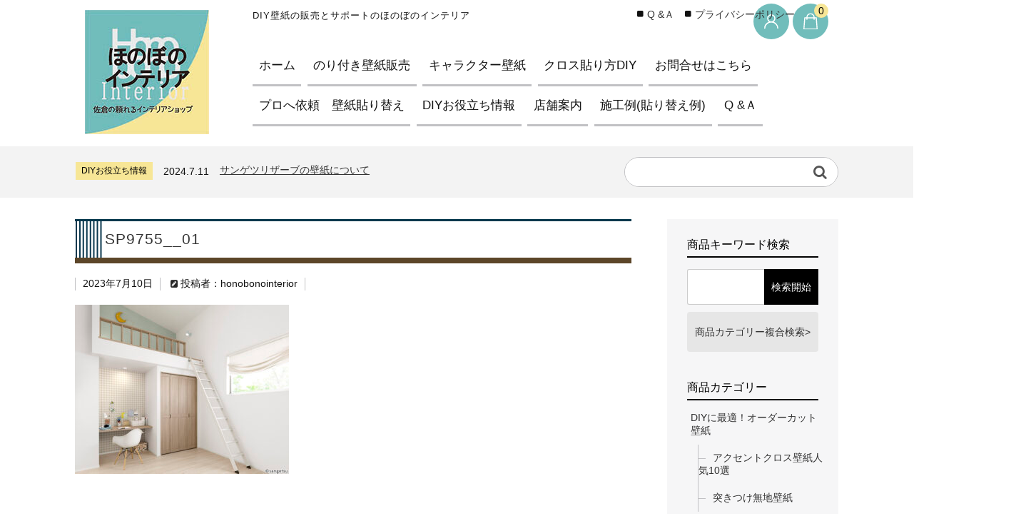

--- FILE ---
content_type: text/html; charset=UTF-8
request_url: https://honobonointerior.com/sp9755__01/
body_size: 25226
content:
<!DOCTYPE html>
<html dir="ltr" lang="ja" prefix="og: https://ogp.me/ns#">

	<head>
		<!-- Global site tag (gtag.js) - Google Analytics -->
<script async src="https://www.googletagmanager.com/gtag/js?id=G-XSGL1V550D"></script>
<script>
  window.dataLayer = window.dataLayer || [];
  function gtag(){dataLayer.push(arguments);}
  gtag('js', new Date());

  gtag('config', 'G-XSGL1V550D');
</script>
		<meta charset="UTF-8" />
		<meta name="viewport" content="width=device-width, user-scalable=no">
		<meta name="format-detection" content="telephone=no"/>
		<meta name="description" content="">
		<title>SP9755__01 | DIY壁紙の販売とサポートのほのぼのインテリア</title>
	<style>img:is([sizes="auto" i], [sizes^="auto," i]) { contain-intrinsic-size: 3000px 1500px }</style>
	
		<!-- All in One SEO 4.9.1 - aioseo.com -->
	<meta name="robots" content="max-image-preview:large" />
	<meta name="author" content="honobonointerior"/>
	<link rel="canonical" href="https://honobonointerior.com/sp9755__01/" />
	<meta name="generator" content="All in One SEO (AIOSEO) 4.9.1" />
		<meta property="og:locale" content="ja_JP" />
		<meta property="og:site_name" content="DIY壁紙の販売とサポートのほのぼのインテリア | DIY壁紙の販売とサポートのほのぼのインテリア" />
		<meta property="og:type" content="article" />
		<meta property="og:title" content="SP9755__01 | DIY壁紙の販売とサポートのほのぼのインテリア" />
		<meta property="og:url" content="https://honobonointerior.com/sp9755__01/" />
		<meta property="article:published_time" content="2023-07-10T08:42:19+00:00" />
		<meta property="article:modified_time" content="2023-07-10T08:42:19+00:00" />
		<meta name="twitter:card" content="summary" />
		<meta name="twitter:title" content="SP9755__01 | DIY壁紙の販売とサポートのほのぼのインテリア" />
		<script type="application/ld+json" class="aioseo-schema">
			{"@context":"https:\/\/schema.org","@graph":[{"@type":"BreadcrumbList","@id":"https:\/\/honobonointerior.com\/sp9755__01\/#breadcrumblist","itemListElement":[{"@type":"ListItem","@id":"https:\/\/honobonointerior.com#listItem","position":1,"name":"\u30db\u30fc\u30e0","item":"https:\/\/honobonointerior.com","nextItem":{"@type":"ListItem","@id":"https:\/\/honobonointerior.com\/sp9755__01\/#listItem","name":"SP9755__01"}},{"@type":"ListItem","@id":"https:\/\/honobonointerior.com\/sp9755__01\/#listItem","position":2,"name":"SP9755__01","previousItem":{"@type":"ListItem","@id":"https:\/\/honobonointerior.com#listItem","name":"\u30db\u30fc\u30e0"}}]},{"@type":"ItemPage","@id":"https:\/\/honobonointerior.com\/sp9755__01\/#itempage","url":"https:\/\/honobonointerior.com\/sp9755__01\/","name":"SP9755__01 | DIY\u58c1\u7d19\u306e\u8ca9\u58f2\u3068\u30b5\u30dd\u30fc\u30c8\u306e\u307b\u306e\u307c\u306e\u30a4\u30f3\u30c6\u30ea\u30a2","inLanguage":"ja","isPartOf":{"@id":"https:\/\/honobonointerior.com\/#website"},"breadcrumb":{"@id":"https:\/\/honobonointerior.com\/sp9755__01\/#breadcrumblist"},"author":{"@id":"https:\/\/honobonointerior.com\/author\/honobonointerior\/#author"},"creator":{"@id":"https:\/\/honobonointerior.com\/author\/honobonointerior\/#author"},"datePublished":"2023-07-10T17:42:19+09:00","dateModified":"2023-07-10T17:42:19+09:00"},{"@type":"Organization","@id":"https:\/\/honobonointerior.com\/#organization","name":"\u307b\u306e\u307c\u306e\u30a4\u30f3\u30c6\u30ea\u30a2","description":"DIY\u58c1\u7d19\u306e\u8ca9\u58f2\u3068\u30b5\u30dd\u30fc\u30c8\u306e\u307b\u306e\u307c\u306e\u30a4\u30f3\u30c6\u30ea\u30a2","url":"https:\/\/honobonointerior.com\/","logo":{"@type":"ImageObject","url":"https:\/\/honobonointerior.com\/wp\/wp-content\/uploads\/2021\/02\/logo.jpg","@id":"https:\/\/honobonointerior.com\/sp9755__01\/#organizationLogo","width":170,"height":121},"image":{"@id":"https:\/\/honobonointerior.com\/sp9755__01\/#organizationLogo"}},{"@type":"Person","@id":"https:\/\/honobonointerior.com\/author\/honobonointerior\/#author","url":"https:\/\/honobonointerior.com\/author\/honobonointerior\/","name":"honobonointerior"},{"@type":"WebSite","@id":"https:\/\/honobonointerior.com\/#website","url":"https:\/\/honobonointerior.com\/","name":"DIY\u58c1\u7d19\u306e\u8ca9\u58f2\u3068\u30b5\u30dd\u30fc\u30c8\u306e\u307b\u306e\u307c\u306e\u30a4\u30f3\u30c6\u30ea\u30a2","description":"DIY\u58c1\u7d19\u306e\u8ca9\u58f2\u3068\u30b5\u30dd\u30fc\u30c8\u306e\u307b\u306e\u307c\u306e\u30a4\u30f3\u30c6\u30ea\u30a2","inLanguage":"ja","publisher":{"@id":"https:\/\/honobonointerior.com\/#organization"}}]}
		</script>
		<!-- All in One SEO -->

<link rel='dns-prefetch' href='//cdn.jsdelivr.net' />
<link rel='dns-prefetch' href='//fonts.googleapis.com' />
		<!-- This site uses the Google Analytics by MonsterInsights plugin v8.10.0 - Using Analytics tracking - https://www.monsterinsights.com/ -->
		<!-- Note: MonsterInsights is not currently configured on this site. The site owner needs to authenticate with Google Analytics in the MonsterInsights settings panel. -->
					<!-- No UA code set -->
				<!-- / Google Analytics by MonsterInsights -->
		<script type="text/javascript">
/* <![CDATA[ */
window._wpemojiSettings = {"baseUrl":"https:\/\/s.w.org\/images\/core\/emoji\/16.0.1\/72x72\/","ext":".png","svgUrl":"https:\/\/s.w.org\/images\/core\/emoji\/16.0.1\/svg\/","svgExt":".svg","source":{"concatemoji":"https:\/\/honobonointerior.com\/wp\/wp-includes\/js\/wp-emoji-release.min.js?ver=6.8.3"}};
/*! This file is auto-generated */
!function(s,n){var o,i,e;function c(e){try{var t={supportTests:e,timestamp:(new Date).valueOf()};sessionStorage.setItem(o,JSON.stringify(t))}catch(e){}}function p(e,t,n){e.clearRect(0,0,e.canvas.width,e.canvas.height),e.fillText(t,0,0);var t=new Uint32Array(e.getImageData(0,0,e.canvas.width,e.canvas.height).data),a=(e.clearRect(0,0,e.canvas.width,e.canvas.height),e.fillText(n,0,0),new Uint32Array(e.getImageData(0,0,e.canvas.width,e.canvas.height).data));return t.every(function(e,t){return e===a[t]})}function u(e,t){e.clearRect(0,0,e.canvas.width,e.canvas.height),e.fillText(t,0,0);for(var n=e.getImageData(16,16,1,1),a=0;a<n.data.length;a++)if(0!==n.data[a])return!1;return!0}function f(e,t,n,a){switch(t){case"flag":return n(e,"\ud83c\udff3\ufe0f\u200d\u26a7\ufe0f","\ud83c\udff3\ufe0f\u200b\u26a7\ufe0f")?!1:!n(e,"\ud83c\udde8\ud83c\uddf6","\ud83c\udde8\u200b\ud83c\uddf6")&&!n(e,"\ud83c\udff4\udb40\udc67\udb40\udc62\udb40\udc65\udb40\udc6e\udb40\udc67\udb40\udc7f","\ud83c\udff4\u200b\udb40\udc67\u200b\udb40\udc62\u200b\udb40\udc65\u200b\udb40\udc6e\u200b\udb40\udc67\u200b\udb40\udc7f");case"emoji":return!a(e,"\ud83e\udedf")}return!1}function g(e,t,n,a){var r="undefined"!=typeof WorkerGlobalScope&&self instanceof WorkerGlobalScope?new OffscreenCanvas(300,150):s.createElement("canvas"),o=r.getContext("2d",{willReadFrequently:!0}),i=(o.textBaseline="top",o.font="600 32px Arial",{});return e.forEach(function(e){i[e]=t(o,e,n,a)}),i}function t(e){var t=s.createElement("script");t.src=e,t.defer=!0,s.head.appendChild(t)}"undefined"!=typeof Promise&&(o="wpEmojiSettingsSupports",i=["flag","emoji"],n.supports={everything:!0,everythingExceptFlag:!0},e=new Promise(function(e){s.addEventListener("DOMContentLoaded",e,{once:!0})}),new Promise(function(t){var n=function(){try{var e=JSON.parse(sessionStorage.getItem(o));if("object"==typeof e&&"number"==typeof e.timestamp&&(new Date).valueOf()<e.timestamp+604800&&"object"==typeof e.supportTests)return e.supportTests}catch(e){}return null}();if(!n){if("undefined"!=typeof Worker&&"undefined"!=typeof OffscreenCanvas&&"undefined"!=typeof URL&&URL.createObjectURL&&"undefined"!=typeof Blob)try{var e="postMessage("+g.toString()+"("+[JSON.stringify(i),f.toString(),p.toString(),u.toString()].join(",")+"));",a=new Blob([e],{type:"text/javascript"}),r=new Worker(URL.createObjectURL(a),{name:"wpTestEmojiSupports"});return void(r.onmessage=function(e){c(n=e.data),r.terminate(),t(n)})}catch(e){}c(n=g(i,f,p,u))}t(n)}).then(function(e){for(var t in e)n.supports[t]=e[t],n.supports.everything=n.supports.everything&&n.supports[t],"flag"!==t&&(n.supports.everythingExceptFlag=n.supports.everythingExceptFlag&&n.supports[t]);n.supports.everythingExceptFlag=n.supports.everythingExceptFlag&&!n.supports.flag,n.DOMReady=!1,n.readyCallback=function(){n.DOMReady=!0}}).then(function(){return e}).then(function(){var e;n.supports.everything||(n.readyCallback(),(e=n.source||{}).concatemoji?t(e.concatemoji):e.wpemoji&&e.twemoji&&(t(e.twemoji),t(e.wpemoji)))}))}((window,document),window._wpemojiSettings);
/* ]]> */
</script>
<link rel='stylesheet' id='parent-style-css' href='https://honobonointerior.com/wp/wp-content/themes/welcart_basic/style.css?ver=6.8.3' type='text/css' media='all' />
<link rel='stylesheet' id='parent-welcart-style-css' href='https://honobonointerior.com/wp/wp-content/themes/welcart_basic/usces_cart.css?ver=1.0' type='text/css' media='all' />
<link rel='stylesheet' id='google-fonts-sans-css' href='https://fonts.googleapis.com/css?family=Suranna%7CWork+Sans&#038;ver=6.8.3' type='text/css' media='all' />
<link rel='stylesheet' id='fixed-header-style-css' href='https://honobonointerior.com/wp/wp-content/themes/welcart_basic-beldad/assets/vendor/fixed-header/fixed-header.css?ver=1.0' type='text/css' media='all' />
<link rel='stylesheet' id='slick-style-css' href='https://honobonointerior.com/wp/wp-content/themes/welcart_basic-beldad/assets/vendor/slick/slick.css?ver=1.0' type='text/css' media='all' />
<link rel='stylesheet' id='slick-theme-style-css' href='https://honobonointerior.com/wp/wp-content/themes/welcart_basic-beldad/assets/vendor/slick/slick-theme.css?ver=1.0' type='text/css' media='all' />
<style id='wp-emoji-styles-inline-css' type='text/css'>

	img.wp-smiley, img.emoji {
		display: inline !important;
		border: none !important;
		box-shadow: none !important;
		height: 1em !important;
		width: 1em !important;
		margin: 0 0.07em !important;
		vertical-align: -0.1em !important;
		background: none !important;
		padding: 0 !important;
	}
</style>
<link rel='stylesheet' id='wp-block-library-css' href='https://honobonointerior.com/wp/wp-includes/css/dist/block-library/style.min.css?ver=6.8.3' type='text/css' media='all' />
<style id='classic-theme-styles-inline-css' type='text/css'>
/*! This file is auto-generated */
.wp-block-button__link{color:#fff;background-color:#32373c;border-radius:9999px;box-shadow:none;text-decoration:none;padding:calc(.667em + 2px) calc(1.333em + 2px);font-size:1.125em}.wp-block-file__button{background:#32373c;color:#fff;text-decoration:none}
</style>
<link rel='stylesheet' id='aioseo/css/src/vue/standalone/blocks/table-of-contents/global.scss-css' href='https://honobonointerior.com/wp/wp-content/plugins/all-in-one-seo-pack/dist/Lite/assets/css/table-of-contents/global.e90f6d47.css?ver=4.9.1' type='text/css' media='all' />
<style id='global-styles-inline-css' type='text/css'>
:root{--wp--preset--aspect-ratio--square: 1;--wp--preset--aspect-ratio--4-3: 4/3;--wp--preset--aspect-ratio--3-4: 3/4;--wp--preset--aspect-ratio--3-2: 3/2;--wp--preset--aspect-ratio--2-3: 2/3;--wp--preset--aspect-ratio--16-9: 16/9;--wp--preset--aspect-ratio--9-16: 9/16;--wp--preset--color--black: #000000;--wp--preset--color--cyan-bluish-gray: #abb8c3;--wp--preset--color--white: #ffffff;--wp--preset--color--pale-pink: #f78da7;--wp--preset--color--vivid-red: #cf2e2e;--wp--preset--color--luminous-vivid-orange: #ff6900;--wp--preset--color--luminous-vivid-amber: #fcb900;--wp--preset--color--light-green-cyan: #7bdcb5;--wp--preset--color--vivid-green-cyan: #00d084;--wp--preset--color--pale-cyan-blue: #8ed1fc;--wp--preset--color--vivid-cyan-blue: #0693e3;--wp--preset--color--vivid-purple: #9b51e0;--wp--preset--gradient--vivid-cyan-blue-to-vivid-purple: linear-gradient(135deg,rgba(6,147,227,1) 0%,rgb(155,81,224) 100%);--wp--preset--gradient--light-green-cyan-to-vivid-green-cyan: linear-gradient(135deg,rgb(122,220,180) 0%,rgb(0,208,130) 100%);--wp--preset--gradient--luminous-vivid-amber-to-luminous-vivid-orange: linear-gradient(135deg,rgba(252,185,0,1) 0%,rgba(255,105,0,1) 100%);--wp--preset--gradient--luminous-vivid-orange-to-vivid-red: linear-gradient(135deg,rgba(255,105,0,1) 0%,rgb(207,46,46) 100%);--wp--preset--gradient--very-light-gray-to-cyan-bluish-gray: linear-gradient(135deg,rgb(238,238,238) 0%,rgb(169,184,195) 100%);--wp--preset--gradient--cool-to-warm-spectrum: linear-gradient(135deg,rgb(74,234,220) 0%,rgb(151,120,209) 20%,rgb(207,42,186) 40%,rgb(238,44,130) 60%,rgb(251,105,98) 80%,rgb(254,248,76) 100%);--wp--preset--gradient--blush-light-purple: linear-gradient(135deg,rgb(255,206,236) 0%,rgb(152,150,240) 100%);--wp--preset--gradient--blush-bordeaux: linear-gradient(135deg,rgb(254,205,165) 0%,rgb(254,45,45) 50%,rgb(107,0,62) 100%);--wp--preset--gradient--luminous-dusk: linear-gradient(135deg,rgb(255,203,112) 0%,rgb(199,81,192) 50%,rgb(65,88,208) 100%);--wp--preset--gradient--pale-ocean: linear-gradient(135deg,rgb(255,245,203) 0%,rgb(182,227,212) 50%,rgb(51,167,181) 100%);--wp--preset--gradient--electric-grass: linear-gradient(135deg,rgb(202,248,128) 0%,rgb(113,206,126) 100%);--wp--preset--gradient--midnight: linear-gradient(135deg,rgb(2,3,129) 0%,rgb(40,116,252) 100%);--wp--preset--font-size--small: 13px;--wp--preset--font-size--medium: 20px;--wp--preset--font-size--large: 36px;--wp--preset--font-size--x-large: 42px;--wp--preset--spacing--20: 0.44rem;--wp--preset--spacing--30: 0.67rem;--wp--preset--spacing--40: 1rem;--wp--preset--spacing--50: 1.5rem;--wp--preset--spacing--60: 2.25rem;--wp--preset--spacing--70: 3.38rem;--wp--preset--spacing--80: 5.06rem;--wp--preset--shadow--natural: 6px 6px 9px rgba(0, 0, 0, 0.2);--wp--preset--shadow--deep: 12px 12px 50px rgba(0, 0, 0, 0.4);--wp--preset--shadow--sharp: 6px 6px 0px rgba(0, 0, 0, 0.2);--wp--preset--shadow--outlined: 6px 6px 0px -3px rgba(255, 255, 255, 1), 6px 6px rgba(0, 0, 0, 1);--wp--preset--shadow--crisp: 6px 6px 0px rgba(0, 0, 0, 1);}:where(.is-layout-flex){gap: 0.5em;}:where(.is-layout-grid){gap: 0.5em;}body .is-layout-flex{display: flex;}.is-layout-flex{flex-wrap: wrap;align-items: center;}.is-layout-flex > :is(*, div){margin: 0;}body .is-layout-grid{display: grid;}.is-layout-grid > :is(*, div){margin: 0;}:where(.wp-block-columns.is-layout-flex){gap: 2em;}:where(.wp-block-columns.is-layout-grid){gap: 2em;}:where(.wp-block-post-template.is-layout-flex){gap: 1.25em;}:where(.wp-block-post-template.is-layout-grid){gap: 1.25em;}.has-black-color{color: var(--wp--preset--color--black) !important;}.has-cyan-bluish-gray-color{color: var(--wp--preset--color--cyan-bluish-gray) !important;}.has-white-color{color: var(--wp--preset--color--white) !important;}.has-pale-pink-color{color: var(--wp--preset--color--pale-pink) !important;}.has-vivid-red-color{color: var(--wp--preset--color--vivid-red) !important;}.has-luminous-vivid-orange-color{color: var(--wp--preset--color--luminous-vivid-orange) !important;}.has-luminous-vivid-amber-color{color: var(--wp--preset--color--luminous-vivid-amber) !important;}.has-light-green-cyan-color{color: var(--wp--preset--color--light-green-cyan) !important;}.has-vivid-green-cyan-color{color: var(--wp--preset--color--vivid-green-cyan) !important;}.has-pale-cyan-blue-color{color: var(--wp--preset--color--pale-cyan-blue) !important;}.has-vivid-cyan-blue-color{color: var(--wp--preset--color--vivid-cyan-blue) !important;}.has-vivid-purple-color{color: var(--wp--preset--color--vivid-purple) !important;}.has-black-background-color{background-color: var(--wp--preset--color--black) !important;}.has-cyan-bluish-gray-background-color{background-color: var(--wp--preset--color--cyan-bluish-gray) !important;}.has-white-background-color{background-color: var(--wp--preset--color--white) !important;}.has-pale-pink-background-color{background-color: var(--wp--preset--color--pale-pink) !important;}.has-vivid-red-background-color{background-color: var(--wp--preset--color--vivid-red) !important;}.has-luminous-vivid-orange-background-color{background-color: var(--wp--preset--color--luminous-vivid-orange) !important;}.has-luminous-vivid-amber-background-color{background-color: var(--wp--preset--color--luminous-vivid-amber) !important;}.has-light-green-cyan-background-color{background-color: var(--wp--preset--color--light-green-cyan) !important;}.has-vivid-green-cyan-background-color{background-color: var(--wp--preset--color--vivid-green-cyan) !important;}.has-pale-cyan-blue-background-color{background-color: var(--wp--preset--color--pale-cyan-blue) !important;}.has-vivid-cyan-blue-background-color{background-color: var(--wp--preset--color--vivid-cyan-blue) !important;}.has-vivid-purple-background-color{background-color: var(--wp--preset--color--vivid-purple) !important;}.has-black-border-color{border-color: var(--wp--preset--color--black) !important;}.has-cyan-bluish-gray-border-color{border-color: var(--wp--preset--color--cyan-bluish-gray) !important;}.has-white-border-color{border-color: var(--wp--preset--color--white) !important;}.has-pale-pink-border-color{border-color: var(--wp--preset--color--pale-pink) !important;}.has-vivid-red-border-color{border-color: var(--wp--preset--color--vivid-red) !important;}.has-luminous-vivid-orange-border-color{border-color: var(--wp--preset--color--luminous-vivid-orange) !important;}.has-luminous-vivid-amber-border-color{border-color: var(--wp--preset--color--luminous-vivid-amber) !important;}.has-light-green-cyan-border-color{border-color: var(--wp--preset--color--light-green-cyan) !important;}.has-vivid-green-cyan-border-color{border-color: var(--wp--preset--color--vivid-green-cyan) !important;}.has-pale-cyan-blue-border-color{border-color: var(--wp--preset--color--pale-cyan-blue) !important;}.has-vivid-cyan-blue-border-color{border-color: var(--wp--preset--color--vivid-cyan-blue) !important;}.has-vivid-purple-border-color{border-color: var(--wp--preset--color--vivid-purple) !important;}.has-vivid-cyan-blue-to-vivid-purple-gradient-background{background: var(--wp--preset--gradient--vivid-cyan-blue-to-vivid-purple) !important;}.has-light-green-cyan-to-vivid-green-cyan-gradient-background{background: var(--wp--preset--gradient--light-green-cyan-to-vivid-green-cyan) !important;}.has-luminous-vivid-amber-to-luminous-vivid-orange-gradient-background{background: var(--wp--preset--gradient--luminous-vivid-amber-to-luminous-vivid-orange) !important;}.has-luminous-vivid-orange-to-vivid-red-gradient-background{background: var(--wp--preset--gradient--luminous-vivid-orange-to-vivid-red) !important;}.has-very-light-gray-to-cyan-bluish-gray-gradient-background{background: var(--wp--preset--gradient--very-light-gray-to-cyan-bluish-gray) !important;}.has-cool-to-warm-spectrum-gradient-background{background: var(--wp--preset--gradient--cool-to-warm-spectrum) !important;}.has-blush-light-purple-gradient-background{background: var(--wp--preset--gradient--blush-light-purple) !important;}.has-blush-bordeaux-gradient-background{background: var(--wp--preset--gradient--blush-bordeaux) !important;}.has-luminous-dusk-gradient-background{background: var(--wp--preset--gradient--luminous-dusk) !important;}.has-pale-ocean-gradient-background{background: var(--wp--preset--gradient--pale-ocean) !important;}.has-electric-grass-gradient-background{background: var(--wp--preset--gradient--electric-grass) !important;}.has-midnight-gradient-background{background: var(--wp--preset--gradient--midnight) !important;}.has-small-font-size{font-size: var(--wp--preset--font-size--small) !important;}.has-medium-font-size{font-size: var(--wp--preset--font-size--medium) !important;}.has-large-font-size{font-size: var(--wp--preset--font-size--large) !important;}.has-x-large-font-size{font-size: var(--wp--preset--font-size--x-large) !important;}
:where(.wp-block-post-template.is-layout-flex){gap: 1.25em;}:where(.wp-block-post-template.is-layout-grid){gap: 1.25em;}
:where(.wp-block-columns.is-layout-flex){gap: 2em;}:where(.wp-block-columns.is-layout-grid){gap: 2em;}
:root :where(.wp-block-pullquote){font-size: 1.5em;line-height: 1.6;}
</style>
<link rel='stylesheet' id='wc-basic-style-css' href='https://honobonointerior.com/wp/wp-content/themes/welcart_basic-beldad/style.css?ver=1.0' type='text/css' media='all' />
<link rel='stylesheet' id='font-awesome-css' href='https://honobonointerior.com/wp/wp-content/themes/welcart_basic/font-awesome/font-awesome.min.css?ver=1.0' type='text/css' media='all' />
<link rel='stylesheet' id='luminous-basic-css-css' href='https://honobonointerior.com/wp/wp-content/themes/welcart_basic/css/luminous-basic.css?ver=1.0' type='text/css' media='all' />
<link rel='stylesheet' id='usces_default_css-css' href='https://honobonointerior.com/wp/wp-content/plugins/usc-e-shop/css/usces_default.css?ver=2.7.4.2208081' type='text/css' media='all' />
<link rel='stylesheet' id='dashicons-css' href='https://honobonointerior.com/wp/wp-includes/css/dashicons.min.css?ver=6.8.3' type='text/css' media='all' />
<link rel='stylesheet' id='theme_cart_css-css' href='https://honobonointerior.com/wp/wp-content/themes/welcart_basic-beldad/usces_cart.css?ver=2.7.4.2208081' type='text/css' media='all' />
<script type="text/javascript" src="https://honobonointerior.com/wp/wp-includes/js/jquery/jquery.min.js?ver=3.7.1" id="jquery-core-js"></script>
<script type="text/javascript" src="https://honobonointerior.com/wp/wp-includes/js/jquery/jquery-migrate.min.js?ver=3.4.1" id="jquery-migrate-js"></script>
<script type="text/javascript" src="https://honobonointerior.com/wp/wp-content/themes/welcart_basic-beldad/assets/js/wcct-loading.js?ver=1.0" id="wcct-loading-js-js"></script>
<script type="text/javascript" src="https://honobonointerior.com/wp/wp-content/themes/welcart_basic-beldad/assets/vendor/fixed-header/fixed-header.js?ver=1.0" id="fixed-header-js-js"></script>
<script type="text/javascript" src="https://honobonointerior.com/wp/wp-content/themes/welcart_basic-beldad/assets/js/wcct-customized.js?ver=1.0" id="wcct-customized-js"></script>
<script type="text/javascript" src="https://honobonointerior.com/wp/wp-content/themes/welcart_basic-beldad/assets/vendor/slick/slick.min.js?ver=1.0" id="slick-js-js"></script>
<script type="text/javascript" src="https://honobonointerior.com/wp/wp-content/themes/welcart_basic-beldad/assets/js/wcct-slick.js?ver=1.0" id="wcct-slick-js-js"></script>
<script type="text/javascript" src="https://honobonointerior.com/wp/wp-content/themes/welcart_basic-beldad/assets/js/widget-slide.js?ver=1.0" id="wcct-widget-slide-js-js"></script>
<script type="text/javascript" src="https://honobonointerior.com/wp/wp-content/themes/welcart_basic/js/front-customized.js?ver=1.0" id="wc-basic-js-js"></script>
<link rel="https://api.w.org/" href="https://honobonointerior.com/wp-json/" /><link rel="alternate" title="JSON" type="application/json" href="https://honobonointerior.com/wp-json/wp/v2/media/14559" /><link rel="EditURI" type="application/rsd+xml" title="RSD" href="https://honobonointerior.com/wp/xmlrpc.php?rsd" />
<meta name="generator" content="WordPress 6.8.3" />
<link rel='shortlink' href='https://honobonointerior.com/?p=14559' />
<link rel="alternate" title="oEmbed (JSON)" type="application/json+oembed" href="https://honobonointerior.com/wp-json/oembed/1.0/embed?url=https%3A%2F%2Fhonobonointerior.com%2Fsp9755__01%2F" />
<link rel="alternate" title="oEmbed (XML)" type="text/xml+oembed" href="https://honobonointerior.com/wp-json/oembed/1.0/embed?url=https%3A%2F%2Fhonobonointerior.com%2Fsp9755__01%2F&#038;format=xml" />

	<style type="text/css">

		.hono_item_len_text,
		.hono_item_num_text {
			width: 60px;
		}

		#content ul.item_option_list li {
			list-style: none;
		}


		ul.item_option_list li {
			border-bottom: solid 1px #66ccfd;
			padding: 10px;
		}

		#content ul.item_option_list {
			padding: 20px 0;
			margin: 0;
		}

		.field.cf {
			margin-top: 28px;
		}


	</style>

<link rel="icon" href="https://honobonointerior.com/wp/wp-content/uploads/2023/05/cropped-honobonorogo-32x32.jpg" sizes="32x32" />
<link rel="icon" href="https://honobonointerior.com/wp/wp-content/uploads/2023/05/cropped-honobonorogo-192x192.jpg" sizes="192x192" />
<link rel="apple-touch-icon" href="https://honobonointerior.com/wp/wp-content/uploads/2023/05/cropped-honobonorogo-180x180.jpg" />
<meta name="msapplication-TileImage" content="https://honobonointerior.com/wp/wp-content/uploads/2023/05/cropped-honobonorogo-270x270.jpg" />
		<style type="text/css" id="wp-custom-css">
			.btn a {
    background: #cbc1b2;
    display: block;
    background: #1c465a;
    display: block;
    text-align: center;
    padding: 0.5em;
    font-weight: bold;
    color: #fff;
	border: solid 3px #ada192;
	border-radius:2px
}
.btn a:hover{background:#785A35;color:#fff}
span.excerpt p {
    font-size: 0.8em;
    letter-spacing: 
}
.widget_welcart_post li p{font-size:0.8em;line-height:1.5em;color:#777}
.entry-content ul li{font-size:16px;
margin:.5em 0}
#content ul{margin:1em 2em 2em}
#content ul li{list-style:disc}
#content ul li a{text-decoration:underline;
text-decoration-color:#33a9e2}
	#site-navigation li {
		padding: 0;
		border-right: none;
		border-bottom: solid 3px #F3EC8D;
		margin: 0 0.5em 0 0;
	}

#site-navigation li.current-menu-parent a,
		#site-navigation li.current_page_item a,
		#site-navigation li.current-menu-item a,
		#site-navigation li a:before {
			background-color: #fff;
			color: #000;
		}
#site-navigation ul li:first-child {border-left: none;
	}
@media screen and (min-width: 62.5em){
#site-navigation li.current-menu-parent a, #site-navigation li.current_page_item a, #site-navigation li.current-menu-item a, #site-navigation li a:before{background:none!important}}
.section-head.cf {
    background: none;
}
#site-navigation li a:hover {
		background: #fffebd;
		color: #000;
	}

.section-head h2,
	#content .page-header h1,#content .entry-header h1.entry-title {
		font-size: 2em;
		line-height: 30px;
		font-family: arial,"ヒラギノ角ゴ Pro W3","Hiragino Kaku Gothic Pro","メイリオ","Meiryo",Osaka,"ＭＳ Ｐゴシック","MS PGothic",Sans-Serif;
		padding: 0.5em 0 0.5em 2em;
	background-image:url("https://honobonointerior.com/wp/wp-content/uploads/2022/02/1d16e2fcb709f97ee0c3ef4a4e916265.png");background-repeat:repeat-y;
		border-bottom:solid 8px #5c4629;
		border-top:solid #03384d;
		font-size: 21px;
		font-weight: normal;
		color: #333;
		display: block;
	}
.section-head, .page-header{border:none}
.section-head, .page-header{margin-bottom:1em}

body, p{
font-family:arial,"ヒラギノ角ゴ Pro W3","Hiragino Kaku Gothic Pro","メイリオ","Meiryo",Osaka,"ＭＳ Ｐゴシック","MS PGothic",Sans-Serif}
.entry-content p, p {
	font-size: 16px;
	letter-spacing: 1px;
}
.entry-content h2,.cat-desc h2{background-color:#fff0!important;
border-top:none;
font-family:arial,"ヒラギノ角ゴ Pro W3","Hiragino Kaku Gothic Pro","メイリオ","Meiryo",Osaka,"ＭＳ Ｐゴシック","MS PGothic",Sans-Serif;
clear:both;
font-size: 1.5em;
color: #666;
margin: 2em 0 1em 0;
padding: 0 0 0 2em;
border-bottom: 3px solid #0b384e;
background-image: url(https://honobonointerior.com/wp/wp-content/uploads/2022/02/8bc62af8e5a38dea020696820b40417f-1.png);
background-repeat: no-repeat;
background-position: left top;
}

.h-column .menus.list {
		clear: none;
		float: left;0
	}
#site-navigation{letter-spacing:0}
header .box4{width:22%}
header .box43{width:78%}

/*アクセントクロスページ--*/
/* ほのぼのパックページ */
#honobono {
clear:both;
border: 3px solid #99CC33;
padding: 20px;
margin:20px 0;
}

#honobono h3{
color:#000;
margin: 0 0 0 0;
padding: 0 0 10px 0;
border-bottom: 1px solid #999;
background-image: none;
}
#honobono h3 .right{
color:#009900;
font-size: 15px;
float:right;
}

#honobono ul{
margin: 20px 0 0 15px;
list-style:none;
}

#honobono li{
margin: 15px 0 0 20px;
line-height: 180%;
list-style-image: url(https://honobonointerior.com/wp/wp-content/uploads/2017/08/icon-2.png)!important;
}

#honobono li a{
font-weight:bold;
}
#disney {
border: 3px dotted #FFCC66;
background-color:#FFF0E8;
padding: 10px;
margin:20px 0 0;
	font-size:16px;
	line-height:1.7em
	
}

#disney ul,#onepiece ul,#moomin ul, #denim ul{
margin: 0 0 0 15px;
list-style:none;
}

#disney li, #onepiece li,#moomin li, #denim li{
margin: 15px 0 0 20px;
line-height: 180%;
list-style-image: url(https://honobonointerior.com/wp/wp-content/uploads/2017/09/disny.png)!important;
}

#disney li a, #onepiece li a, #moomin li a, #denim li a{
font-weight:bold;
padding-bottom:15px;
}

#onepiece {
border: 3px dotted #CCCC33;
background-color:#F4F4D2;
padding: 10px;
margin:20px 0 0;
}

#moomin {
border: 3px dotted #7EC27E;
background-color:#D2EAD2;
padding: 10px;
margin:20px 0 0;
}

#denim {
border: 3px dotted #003399;
background-color:#EAF1FF;
padding: 10px;
margin:20px 0 0;
}


/* 工事料金ページ */
.honobono-price {
border: 3px dotted #F3EC8D;
background-color:#FDFCEC;
padding: 10px;
margin:20px 0 0;
}
.honobono-price2 {border: 3px dotted #66CCFF;background-color:#E6F7FF;padding: 10px;margin:20px 0 0;}

#attention {
clear:both;
border: 3px solid #0066FF;
padding: 20px;
margin:20px 0;
}

#attention h3, .entry-content h3{
color:#000;background:#f3f3f3;
	padding:0.5em 1em;
	font-family:arial,"ヒラギノ角ゴ Pro W3","Hiragino Kaku Gothic Pro","メイリオ","Meiryo",Osaka,"ＭＳ Ｐゴシック","MS PGothic",Sans-Serif;
	font-size:1.2em;
	margin-top:1em
}

#attention li{
clear:both;
line-height: 180%;
margin:15px 0 0 20px;
list-style-image: url(https://honobonointerior.com/wp/wp-content/uploads/2017/07/icon-1.png)!important;
	font-size:1.2em
}
.red{color:red}

/* ほのぼのインテリア佐倉店ページ */

.shop-box {
border: 3px dotted #F3EC8D;
background-color:#FCFAE4;
padding:20px 10px;
}
.shop-box h4{font-size:20px;
background:none!important;
font-family:arial,"ヒラギノ角ゴ Pro W3","Hiragino Kaku Gothic Pro","メイリオ","Meiryo",Osaka,"ＭＳ Ｐゴシック","MS PGothic",Sans-Serif;
padding-left:30px}
.shop-box ul li{
line-height:180%;
margin: 15px 0;
padding-left:35px;
background:url(https://honobonointerior.com/wp/wp-content/uploads/2019/01/shop.gif) top  left no-repeat;
list-style:none!important;
} 
.googlemap {
position:relative;
width:100%;
padding-bottom: 56.25%;
padding-top: 30px;
clear:both;
}
.googlemap iframe,
.googlemap object,
.googlemap embed {
position:absolute;
  top:0;
  right:0;
  width:100%;
  height:100%;

}

.bottom.cf {
    padding: 0 1em 2em 1em;
}
#site-navigation li a {
    padding: 0 0.5em;
}
/* DIYページ */

.naisou-box1 {
border: 3px dotted #CEFFCE;
background-color:#F0FFF0;
padding: 0 20px 10px;
margin:20px 0 0;
}

.naisou-box2 {
border: 3px dotted #F3EC8D;
background-color:#FDFCEC;
padding: 0 20px 10px;
margin:20px 0 0;
}

ul.good-job{
list-style:none;
margin:20px 0;
padding-left:30px;
}

ul.good-job li{
margin: 0 0 10px;
list-style-image: url(https://honobonointerior.com/wp/wp-content/uploads/2018/02/good.png)!important;
}

ul.star{
list-style:none;
margin:20px 0;
padding-left:30px;
}

ul.star li{
margin: 0 0 10px;
list-style-image: url(https://honobonointerior.com/wp/wp-content/uploads/2018/02/star.png)!important;
}

/* 質問 */
ul.page-navi{margin:0 0 1em!important }
ul.page-navi li {
  list-style: none!important;
    float:left;
    background:#f3ec8d;
    margin:0 0.5em 0.5em 0;
    padding:0.5em;
	border-radius:5px
}
ul.page-navi li a{text-decoration:none!important;
display:block}

.cp_qa .cp_actab label {
position: relative;
display: block;
margin: 1em 0 0 2em;
padding: 1em 0;
cursor: pointer;
border-radius: 0.3em;
background: #66ccffab;
box-shadow: 0 1px 2px 0 rgba(0,0,0,0.3);
font-weight:bold
}


.cp_qa .cp_actab label .faq {
padding: 0 3em;
display: block;
}

/* --Qアイコン */
.cp_qa .cp_actab label::before {
font-size: 2em;
color:#666;
font-weight: bold;
font-family:arial,"ヒラギノ角ゴ Pro W3","Hiragino Kaku Gothic Pro","メイリオ","Meiryo",Osaka,"ＭＳ Ｐゴシック","MS PGothic",Sans-Serif;
position: absolute;
z-index: 99;
top: 0;
left: -1em;
padding: 0 0.5em;
content: 'Q';
border: 3px solid #ffffff;
border-radius: 50%;
background: #F3EC8D;
display: inline-block;
line-height: 1.8em;
}
/* --▼アイコン */
.cp_qa .cp_actab label::after {
font-size: 1em;
font-weight: normal;
line-height: 1em;
position: absolute;
right: 0;
bottom: 1em;
content: '\25BC';
display: inline-block;
width: 100%;
height: 1em;
padding: 0.5em;
text-align: right;
-webkit-transition: all 0.5s ease;
transition: all 0.5s ease;
color: #ffffff;
}
/* 答え */
.cp_qa .cp_actab .cp_actab-content {
position: relative;
overflow: hidden;
max-height: 0;
margin: 0 0 0 0;
padding: 0 0 0 2em;
-webkit-transition: max-height 0.5s ease;
transition: max-height 0.5s ease;
color: #ffffff;
}


/* --Aアイコン */
.cp_qa .cp_actab .cp_actab-content::before {
font-size: 30px;
font-weight: bold;
font-family:arial,"ヒラギノ角ゴ Pro W3","Hiragino Kaku Gothic Pro","メイリオ","Meiryo",Osaka,"ＭＳ Ｐゴシック","MS PGothic",Sans-Serif;
position: absolute;
z-index: 99;
top: 0;
left:  0.2em;
padding: 0 0.5em;
content: 'A';
color: #ffffff;
border: 3px solid #ffffff;
border-radius: 50%;
background: #66CCFF;
line-height: 1.8em;
}
.cp_qa .cp_actab .cp_actab-content p {
margin: 0;
padding: 1em 1em 1em 3em;
border-radius: 0.3em;
background: #F3EC8D;
	color:#000

}
/* 質問を開いた時の仕様 */
/* --答えの高さ */
.cp_qa .cp_actab input:checked ~ .cp_actab-content {
max-height: 100em;
}
/* 質問をクリックした時の▼アイコンの動き */
.cp_qa .cp_actab input[type=checkbox]:checked + label::after {
bottom: 0em;
-webkit-transform: rotateX(180deg);
transform: rotateX(180deg);
}

.cp_qa input[type="checkbox"] {
	display: none;
}

#site-navigation li.current-menu-parent a {
			color: #66ccfd!important;
		}
/*施行事例*/
h3.comment {
    background: url(https://honobonointerior.com/wp/wp-content/uploads/2019/10/pen.png) top  left no-repeat;
    margin: 0 0 0em;
    padding: 5px 0 10px 40px;
    font-weight:normal;
}
p.coment {
    font-size: 14px;
    letter-spacing: 0;
    padding: 1em;
    border: dotted;
}
/* 事業内容ページ */

table.list{
width: 100%;
margin:30px 0;
padding:0 0px;
border: 1px #CCC solid;
border-collapse: collapse;
border-spacing: 0;
}

table.list tr:nth-child(even) td {
    background-color: #EBECE6;
}
table.list tr:nth-child(odd) td {
    background-color: #FFF;
}

.link-banner {text-align:center;}

.link-banner img {padding:1em;width:350px;max-width:100%}
/*サイドバー*/
#secondary h3{color:#000!important;
font-family:arial,"ヒラギノ角ゴ Pro W3","Hiragino Kaku Gothic Pro","メイリオ","Meiryo",Osaka,"ＭＳ Ｐゴシック","MS PGothic",Sans-Serif;
font-size:16px;
border-color:#000!important;
padding-bottom:0.5em}
aside#secondary{background:#f6f6f7;
padding:2em!important}
#secondary section{margin-bottom:3em}
.widget_welcart_search div a{padding-left:0;padding-right:0}

/*商品ページ*/
#content ul.page-numbers li, #show .layout li{list-style:none}
.mabtm3 a.c-meta__cat.c-meta__cat--sub {
    margin-right: 1em;
    background: #f3f5c6;
    padding: 0.5em;
	display:inline-block;
	margin-bottom:0.5em
}
.tyuui {
    background: #feffd0;
    padding: 1em;
    border: dashed 2px #ffd254;}
.tyuui p{font-size:14px}
.mabtm3 {
    margin-bottom: 3em;
}
/* clearfix
------------------------------------------------*/
.clearfix { *zoom:1; }
.clearfix:before,
.clearfix:after {
    display: table;
    content:"";
    line-height: 0;
}
.clearfix:after { clear: both; }
.komidashi {
    padding: 1em ;
}
.komidashi li {float:left;
}
.komidashi li a{text-decoration: none;
padding: 0.5em}
img{max-width:100%}
.clear{clear:both}
/* 空間
------------------------------------------------*/
.pa05{padding:0.5em;}
.pa1{padding: 1em;}

.patop05{padding-top: 0.5em;}
.patop1{padding-top: 1em;}
.patop2{padding-top: 2em;}
.patop3{padding-top: 3em;}

.matop2{margin-top: 2em;}
.matop1{margin-top: 1em;}
.matop05{margin-top: 0.5em;}
.matop4 {margin-top: 4em;}
.pabtm05{padding-bottom:0.5em}
.pabtm1{padding-bottom:1em}
.paleft1{
    padding-left: 1em;
}
.paright1{
    padding-right: 1em;
}
.paleft2{
    padding-left: 2em;
}
.pa2{padding: 1em 2em }
.mabottom05{margin-bottom: 0.5em}
.ma1{margin: 1em}
.maright1{margin-right: 1em}
.maleft1{margin-left: 1em}

/*footer*/
footer{background-color:#03384D!important}
footer .bottom{background-color:#000b!important;color:#fff!important}
footer a{color:#fff!important}
/* BOX
------------------------------------------------*/

.box1 {
    clear: both;
    float: none;
    height: AUTO;
    margin: auto;
    max-width: 1070px;
}
.box2 {width:50%}
.box3 { width: 33.33%;}
.box32 { width:66.66%;}
.box4 {width:25%;}
.box5 {width:20%;}
.box54 {width:80%;}
.box43{width:75%}
.left{float:left}
.right{float:right}


.bottom.cf{border:none}
.info-area .info-cat, .incart .total-quant{color:#000}
.noslider.cf span.thumbnail {
    border: solid #d2d2d2;
}
@media only screen and (max-width: 720px) {
    .box3, .box2, .box32, .box43,.box4{width: 100%;}
    .pc{display: none}
.mb{display: block}
}
@media only screen and (max-width: 600px) {
    body {font-size: 12px; }
	}
@media screen and (min-width: 62.5em){.sub-navigation ul{margin-right:300px}

}
#site-navigation li.current-menu-parent a{color:#cacaca!important}
#site-navigation ul.sub-menu{background-color:rgb(49 126 162 / 93%)!important}		</style>
			</head>

		<body class="attachment wp-singular attachment-template-default single single-attachment postid-14559 attachmentid-14559 attachment-jpeg wp-theme-welcart_basic wp-child-theme-welcart_basic-beldad lang-ja">
	
				
								<div id="loader-bg">
				<div id="loader">
					<i class="fa fa-spinner fa-pulse animated"></i>
					<p>Now Loading...</p>
				</div>
			</div>
					
		<div class="site">

			<header id="masthead" class="site-header" role="banner">
				<div class="inner">
                    <div class="box1 clearfix">
				
					<div class="box4 left">
                        <div class="pa1">
                        <p class="site-title">
								<a href="https://honobonointerior.com/" title="DIY壁紙の販売とサポートのほのぼのインテリア" rel="home">
																			<img src="https://honobonointerior.com/wp/wp-content/uploads/2023/05/honobonorogo.jpg" alt="DIY壁紙の販売とサポートのほのぼのインテリア">
										
								</a>
							</p>
						
					</div></div><!-- .box4 -->
				
<div class="box43 left">
        <div class="pa1 left">
    <p class="site-description">DIY壁紙の販売とサポートのほのぼのインテリア</p>
    </div>
					<div class="bottom cf">

						<div class="column1070">

							

							
							<div class="cf h-column">

																<div class="incart list">
									<div class="iconbtn">
										<a href="https://honobonointerior.com/usces-cart/"><img src="https://honobonointerior.com/wp/wp-content/themes/welcart_basic-beldad/assets/images/bag.svg" alt="bag"><span class="total-quant" />0</span></a>
									</div>
								</div><!-- .incart -->
								
																<div class="membership list">

									<div class="iconbtn"><img src="https://honobonointerior.com/wp/wp-content/themes/welcart_basic-beldad/assets/images/user.svg" alt="user" /></div>

									<div class="over">
										<div class="over-inner">

											<div class="close"><img src="https://honobonointerior.com/wp/wp-content/themes/welcart_basic-beldad/assets/images/close.svg" alt="close" /></div>

											<ul class="cf">
																																					<li>ゲスト</li>
													<li><a href="https://honobonointerior.com/usces-member/?usces_page=login" class="usces_login_a">ログイン</a></li>
													<li><a href="https://honobonointerior.com/usces-member/?usces_page=newmember">新規会員登録</a></li>
																																			</ul>
										</div><!-- .over-inner -->
									</div>

								</div><!-- .membership -->
								
								<div class="menus list">

									<div class="iconbtn"><img src="https://honobonointerior.com/wp/wp-content/themes/welcart_basic-beldad/assets/images/menu.svg" alt="menu" /></div>

									<div id="mobile-menu" class="mobile-menu">

										<div class="close"><img src="https://honobonointerior.com/wp/wp-content/themes/welcart_basic-beldad/assets/images/close.svg" alt="close" /></div>

										<nav id="site-navigation" class="main-navigation cf" role="navigation">
										<div class="menu-main-menu-container"><ul id="menu-main-menu" class="menu"><li id="menu-item-1144" class="menu-item menu-item-type-custom menu-item-object-custom menu-item-home menu-item-1144"><a href="https://honobonointerior.com/">ホーム</a></li>
<li id="menu-item-1145" class="menu-item menu-item-type-taxonomy menu-item-object-category menu-item-1145"><a href="https://honobonointerior.com/category/item/">のり付き壁紙販売</a></li>
<li id="menu-item-5492" class="menu-item menu-item-type-taxonomy menu-item-object-category menu-item-has-children menu-item-5492"><a href="https://honobonointerior.com/category/item/character/">キャラクター壁紙</a>
<ul class="sub-menu">
	<li id="menu-item-5592" class="menu-item menu-item-type-taxonomy menu-item-object-category menu-item-5592"><a href="https://honobonointerior.com/category/item/disny/">ディズニーキャラクター壁紙</a></li>
	<li id="menu-item-5593" class="menu-item menu-item-type-taxonomy menu-item-object-category menu-item-5593"><a href="https://honobonointerior.com/category/item/moominkabagami/">ムーミンキャラクター壁紙</a></li>
</ul>
</li>
<li id="menu-item-1146" class="menu-item menu-item-type-post_type menu-item-object-page menu-item-1146"><a href="https://honobonointerior.com/diy/">クロス貼り方DIY</a></li>
<li id="menu-item-1147" class="menu-item menu-item-type-post_type menu-item-object-page menu-item-1147"><a href="https://honobonointerior.com/contact/">お問合せはこちら</a></li>
<li id="menu-item-6155" class="menu-item menu-item-type-post_type menu-item-object-page menu-item-6155"><a href="https://honobonointerior.com/wallpaper/">プロへ依頼　壁紙貼り替え</a></li>
<li id="menu-item-11616" class="menu-item menu-item-type-taxonomy menu-item-object-category menu-item-11616"><a href="https://honobonointerior.com/category/trouble-consultation/">DIYお役立ち情報</a></li>
<li id="menu-item-1151" class="menu-item menu-item-type-post_type menu-item-object-page menu-item-has-children menu-item-1151"><a href="https://honobonointerior.com/about/sakura/">店舗案内</a>
<ul class="sub-menu">
	<li id="menu-item-1150" class="menu-item menu-item-type-post_type menu-item-object-page menu-item-1150"><a href="https://honobonointerior.com/about/">事業内容</a></li>
	<li id="menu-item-1152" class="menu-item menu-item-type-post_type menu-item-object-page menu-item-1152"><a href="https://honobonointerior.com/gallery/">施工例(貼り替え例)</a></li>
	<li id="menu-item-1149" class="menu-item menu-item-type-post_type menu-item-object-page menu-item-1149"><a href="https://honobonointerior.com/price/">工事料金(貼り替え価格)</a></li>
	<li id="menu-item-1194" class="menu-item menu-item-type-post_type menu-item-object-page menu-item-1194"><a href="https://honobonointerior.com/%e7%89%b9%e5%ae%9a%e5%95%86%e5%8f%96%e5%bc%95%e6%b3%95%e3%81%ab%e5%9f%ba%e3%81%a5%e3%81%8f%e8%a1%a8%e8%a8%98/">特定商取引法に基づく表記</a></li>
	<li id="menu-item-1148" class="menu-item menu-item-type-post_type menu-item-object-page menu-item-1148"><a href="https://honobonointerior.com/works/">アクセントクロスの貼り替え承ります</a></li>
</ul>
</li>
<li id="menu-item-1154" class="menu-item menu-item-type-post_type menu-item-object-page menu-item-1154"><a href="https://honobonointerior.com/gallery/">施工例(貼り替え例)</a></li>
<li id="menu-item-1155" class="menu-item menu-item-type-post_type menu-item-object-page menu-item-1155"><a href="https://honobonointerior.com/contact/faq/">Q &#038;Ａ</a></li>
</ul></div>										</nav><!-- #site-navigation -->

																				<div class="sub-navigation">
										<div class="menu-topmenu-container"><ul id="menu-topmenu" class="menu"><li id="menu-item-1143" class="menu-item menu-item-type-post_type menu-item-object-page menu-item-1143"><a href="https://honobonointerior.com/contact/faq/">Q &#038;Ａ</a></li>
<li id="menu-item-1141" class="menu-item menu-item-type-post_type menu-item-object-page menu-item-privacy-policy menu-item-1141"><a rel="privacy-policy" href="https://honobonointerior.com/privacy/">プライバシーポリシー</a></li>
</ul></div>										</div>
										
									</div><!-- .mobile-menu -->

																		<div class="gray-bg"></div>
									
								</div><!-- .menu -->

							</div><!-- .h-column -->
													
						</div><!-- .column1070 -->
						
					</div><!-- .bottom -->
                </div><!-- .box43 -->
        </div><!-- .box1 -->
				</div><!-- .inner -->
			</header>

			
			
				
				<div class="common-parts">
                    
					<div class="column1070 cf">
                        

						<div id="searchform" class="searchform">
						<form role="search" method="get" action="https://honobonointerior.com/" >
		<div class="s-box">
			<input type="text" value="" name="s" id="head-s-text" class="search-text" />
			<input type="submit" id="head-s-submit" class="searchsubmit" value="&#xf002;" />
		</div>
    </form>						</div><!-- #searchform -->

													<div class="info-area">
                                
								<div class="slider">
																	<div id="post-16282" class="cf">
										<div class="info-cat">DIYお役立ち情報</div>
										<div class="info-date">2024.7.11</div>
										<div class="info-title">
											<a href="https://honobonointerior.com/%e3%82%b5%e3%83%b3%e3%82%b2%e3%83%84%e3%83%aa%e3%82%b6%e3%83%bc%e3%83%96%e3%81%ae%e5%a3%81%e7%b4%99%e3%81%ab%e3%81%a4%e3%81%84%e3%81%a6/">
																									サンゲツリザーブの壁紙について																							</a>
										</div>
									</div>
																	<div id="post-15689" class="cf">
										<div class="info-cat">DIYお役立ち情報</div>
										<div class="info-date">2024.4.29</div>
										<div class="info-title">
											<a href="https://honobonointerior.com/%e3%83%88%e3%82%a4%e3%83%ac%e3%81%af%e8%b2%b8%e3%81%97%e3%81%a6%e6%ac%b2%e3%81%97%e3%81%84%e3%81%a7%e3%81%99%e3%80%82/">
																									トイレは貸して欲しいです。																							</a>
										</div>
									</div>
																	<div id="post-15650" class="cf">
										<div class="info-cat">DIYお役立ち情報</div>
										<div class="info-date">2024.4.15</div>
										<div class="info-title">
											<a href="https://honobonointerior.com/%e3%82%aa%e3%83%bc%e3%83%97%e3%83%b3%e3%82%bf%e3%82%a4%e3%83%a0%e3%81%a3%e3%81%a6%e3%81%aa%e3%81%ab%ef%bc%9f/">
																									オープンタイムってなに？																							</a>
										</div>
									</div>
																</div><!-- .slider -->
                                
							</div><!-- .info-area -->

											</div>
				</div>

				
			
						<div id="main" class="two-column right-set">

				<div class="site-content-wrap cf">
		<div id="primary" class="site-content">
			<div id="content" role="main">
				
								
					
	<article class="post-14559 attachment type-attachment status-inherit" id="post-14559">

		<div class="entry-header">
			<h1 class="entry-title">SP9755__01</h1>
		</div>

								<div class="entry-meta">
				<span class="date"><time>2023年7月10日</time></span>
				
				<span class="author">投稿者：honobonointerior</span>
				
								
							</div>
					
		<div class="entry-content">

			
			<p class="attachment"><a href='https://honobonointerior.com/wp/wp-content/uploads/2023/07/SP9755__01.jpg'><img fetchpriority="high" decoding="async" width="300" height="237" src="https://honobonointerior.com/wp/wp-content/uploads/2023/07/SP9755__01-300x237.jpg" class="attachment-medium size-medium" alt="" srcset="https://honobonointerior.com/wp/wp-content/uploads/2023/07/SP9755__01-300x237.jpg 300w, https://honobonointerior.com/wp/wp-content/uploads/2023/07/SP9755__01-768x608.jpg 768w, https://honobonointerior.com/wp/wp-content/uploads/2023/07/SP9755__01.jpg 800w" sizes="(max-width: 300px) 100vw, 300px" /></a></p>
		</div><!-- .entry-content -->


	</article>				
								
			</div><!-- #content -->
		</div><!-- #primary -->


<aside id="secondary" class="widget-area" role="complementary">

			<section id="welcart_search-3" class="widget widget_welcart_search">				<h3 class="widget_title">商品キーワード検索</h3>
		<ul class="ucart_search_body ucart_widget_body"><li>
		<form method="get" id="searchform" action="https://honobonointerior.com" >
		<input type="text" value="" name="s" id="s" class="searchtext" /><input type="submit" id="searchsubmit" value="検索開始" />
		<div><a href="https://honobonointerior.com/usces-cart/?usces_page=search_item">商品カテゴリー複合検索&gt;</a></div>		</form>
		</li></ul>

			</section>					<section id="welcart_category-4" class="widget widget_welcart_category">				<h3 class="widget_title">商品カテゴリー</h3>
		<ul class="ucart_widget_body">
											<li class="cat-item cat-item-49"><a href="https://honobonointerior.com/category/item/ordercut/" title="壁紙施工は必要高に応じて丈をカットする必要があります。
カットするには壁紙を広げるためのスペースなど必要とします。
当店では予めオーダーカット(指定サイズカット)を承っております。
これにより余計な作業の必要なく、納品後すぐに施工できます。">DIYに最適！オーダーカット壁紙</a>
<ul class='children'>
	<li class="cat-item cat-item-88"><a href="https://honobonointerior.com/category/item/ordercut/accentcrossossume/" title="アクセントクロスを取り入れたいけど種類が多すぎてどれを選べは分からない方はこちらの壁紙からお選びください。全てサンゲツSPシリーズです。">アクセントクロス壁紙人気10選</a>
</li>
	<li class="cat-item cat-item-84"><a href="https://honobonointerior.com/category/item/ordercut/tukitukemuji/" title="突きつけ無地壁紙とは?　壁紙の中でも調簡単に施工できる商品
適度の厚みと柔らかさがありジョイントもゴロゴロするだけで簡単に貼れる壁紙です。
この中の壁紙でも撥水コートや抗菌、表面強度壁紙など様々な機能が付いている壁紙もあります。例えばサンゲツSP2814は撥水、抗菌、表面強度アップ、ストレッチ、軽量など複数の機能があります。それと全て防カビ壁紙、準不燃壁紙です。
">突きつけ無地壁紙</a>
</li>
</ul>
</li>
	<li class="cat-item cat-item-14"><a href="https://honobonointerior.com/category/item/accent-cloth/" title="壁一面だけ貼り替えするのに適した商品です。">アクセントクロス</a>
</li>
	<li class="cat-item cat-item-82"><a href="https://honobonointerior.com/category/item/william-morris/" title="リリカラが販売しているウィリアム・モリス壁紙
サンプルご希望のお客様はお手数ですが当店のお問い合わせフォームにて承ります。

注意、この商品を利用した空間でMorrisブランド品を営利目的で使用することはできません。">ウィリアム・モリス</a>
</li>
	<li class="cat-item cat-item-64"><a href="https://honobonointerior.com/category/item/uretancoart/" title="汚れやキズに強く施工性に優れた壁紙。
壁紙の表面に環境にやさしい水性のウレタン樹脂をコーティングしていますのでキズや汚れに強いです。">ウレタンコート壁紙</a>
</li>
	<li class="cat-item cat-item-25"><a href="https://honobonointerior.com/category/item/yellow/">オレンジ・イエロー系</a>
</li>
	<li class="cat-item cat-item-77"><a href="https://honobonointerior.com/category/item/character/" title="当店ではキャラクター壁紙に力をいれています。現在サンゲツからはムーミンやスヌーピー。リリカラはミッフィー。ルノンはディズニー。トキワはワンピースなど、他メーカーではリラックマ壁紙など各社ラインナップがあります。諸事情により写真が掲載できない商品も(スヌーピー壁紙など)あります。もちろん当店では全商品の取り扱い販売をしています。商品掲載は随時追加してまいります。サンプルご希望のお客様はお手数ですが当店のお問い合わせフォームから、その旨をお伝えください。">キャラクター壁紙　かわいい</a>
</li>
	<li class="cat-item cat-item-67"><a href="https://honobonointerior.com/category/item/classic/" title="基本的に柄を合わせて合い切りでジョイント(継ぎ目)を収める壁紙です。
柄モノも慣れてしまえば難しくないので当店の動画を参考にして貼ってみてください。">クラシック＆デザイン壁紙</a>
</li>
	<li class="cat-item cat-item-23"><a href="https://honobonointerior.com/category/item/gray/">グレー・薄い茶色系</a>
</li>
	<li class="cat-item cat-item-80"><a href="https://honobonointerior.com/category/item/ansinkabagami/" title="サンゲツSP掲載の商品で厚みがあり、綺麗に仕上がる壁紙です。厚手は無地タイプですので貼りやすくてお勧めです。">サンゲツあんしんシリーズ</a>
</li>
	<li class="cat-item cat-item-90"><a href="https://honobonointerior.com/category/item/sangetsufine/" title="サンゲツ一般品見本帳ファインです。2023年6月に新しくなりました。
ディズニー壁紙、ムーミン壁紙の新商品、ウィリアムモリス壁紙もあります。

一般品見本帳は量産品とは違い機能性壁紙、ウイルス対策をした壁紙、デザインなども豊富に揃っています。種類が豊富なため現在は厳選して販売しています。もちろん掲載していない壁紙も販売しています。当店ではサンゲツ商品全ての壁紙を販売しています。掲載のない品番でご希望の壁紙がありましたらお気軽にお問い合わせください。">サンゲツファイン</a>
</li>
	<li class="cat-item cat-item-58"><a href="https://honobonointerior.com/category/item/sangetsureservefine/" title="サンゲツ一般品見本帳リザーブ1000です。2022年5月に新しくなりました。

一般品見本帳は量産品とは違い機能性壁紙、ウイルス対策をした壁紙、デザインなども豊富に揃っています。種類が豊富なため現在は厳選して販売しています。もちろん掲載していない壁紙も販売しています。当店ではサンゲツ商品全ての壁紙を販売しています。掲載のない品番でご希望の壁紙がありましたらお気軽にお問い合わせください。
">サンゲツリザーブ</a>
</li>
	<li class="cat-item cat-item-86"><a href="https://honobonointerior.com/category/item/sangetsureformup/" title="サンゲツ見本帳リフォームアップ　2024年5月発売
サンゲツリフォームセレクションからリフォームアップに変更になりました。
この見本帳はリフォーム(貼り替え)に適した厚手の壁紙になります。主に無地壁紙が多いですのでDIYでお勧めの壁紙です。汚れが付きにくくキズに強い壁紙も多く水廻りなどにお勧めの壁紙が多く掲載しています。見本帳の有効期限は2027年までになります。">サンゲツリフォームアップ</a>
</li>
	<li class="cat-item cat-item-75"><a href="https://honobonointerior.com/category/item/super/" title="スーパー耐久性壁紙。普通の汚れ防止壁紙より表面強度をアップした壁紙です。猫ちゃんの爪キズさえ入りにくい壁紙です。ただ全体的に薄くて硬い壁紙です。">スーパー耐久性</a>
</li>
	<li class="cat-item cat-item-38"><a href="https://honobonointerior.com/category/item/disny/" title="ディズニー壁紙は現在https://www.sangetsu.co.jp/pickup/disney/サンゲツから販売しています。
大きなミッキーやプーさん、小さなミッキーやプーさん、シルエットだけのさりげないミッキーやプーさんなど、いろいろなディズニーキャラクターの壁紙をそろえています。現在得値にて販売中です。

">ディズニーキャラクター壁紙</a>
</li>
	<li class="cat-item cat-item-31"><a href="https://honobonointerior.com/category/item/hardstretch/" title="特殊配合により、壁紙表面の樹脂にストレッチ性があるため、下地の動きをカバーし、ひび割れの軽減が期待できます。量産品と一般品の効果は違いがありますのでご注意ください。">ハードストレッチ壁紙</a>
</li>
	<li class="cat-item cat-item-40"><a href="https://honobonointerior.com/category/item/papurl/">ピンク・パ－プル系</a>
</li>
	<li class="cat-item cat-item-41"><a href="https://honobonointerior.com/category/item/dirt-prevention/" title="壁紙表層の下に特殊フィルム加工しているので、汚れやシミが中間層に浸透しません。
付着した汚れは中性洗剤やアルコールで拭き取ることができます。">フィルム汚れ防止壁紙</a>
</li>
	<li class="cat-item cat-item-83"><a href="https://honobonointerior.com/category/item/%e3%81%b5%e3%81%99%e3%81%be%e7%b4%99%e6%96%b0%e9%b3%a5%e3%81%ae%e5%ad%90%e7%b4%99/">ふすま紙(新鳥の子紙)</a>
</li>
	<li class="cat-item cat-item-37"><a href="https://honobonointerior.com/category/item/bule%e3%83%bbgreenkei/">ブルー・グリーン系</a>
</li>
	<li class="cat-item cat-item-97"><a href="https://honobonointerior.com/category/item/projectorcross/" title="プロジェクターの映像がきれいに映る壁紙です。
画像や文字の歪みが少なく、映像の再現性に優れ、正面はもちろん、斜めからでもきれいな映像を見ることができます。(サンゲツの説明文を引用しています)　視野角160度以上">プロジェクター用壁紙</a>
</li>
	<li class="cat-item cat-item-26"><a href="https://honobonointerior.com/category/item/beige/">ベージュ・アイボリー系</a>
</li>
	<li class="cat-item cat-item-89"><a href="https://honobonointerior.com/category/item/petsupplies/" title="ペット対応した壁紙になります。防カビはもちろんですが消臭機能が付いている壁紙や表面を強化しているので猫さんの爪も入らないほど強い壁紙になります。">ペット対応壁紙</a>
</li>
	<li class="cat-item cat-item-78"><a href="https://honobonointerior.com/category/item/moominkabagami/" title="サンゲツFINEに掲載しているムーミンキャラクターの壁紙です。
ムーミンはもちろん、スナフキンやミイ、フローレンなどかわいいキャラクターがたくさん登場しています。
2023年6月に新しく新商品も加わりました。全15種類、 ムーミンカーテンもあります。現在は得値にて販売中です。ムーミン壁紙は一般住宅及び個人使用目的のみで使用できます。商業目的で使用することはできません。">ムーミンキャラクター壁紙</a>
</li>
	<li class="cat-item cat-item-61"><a href="https://honobonointerior.com/category/item/repert/" title="柄物の壁紙には必ずリピートがあります。(ここでは主に縦のリピートについてです。)例えばリピート16㎝とは16㎝たびに同じ柄があることになります。リピートの中に100㎝を超える商品もあります。貼る面の必要高とリピート感覚がマッチすればロスが減ります。リピートが大きいとロスも多くなることもありますのでご注意ください。リピート商品ご購入のお客様には当店の方でジョイントマーク(柄を合わせる目安)を揃えてカットしますので必ず商品のリピートの倍数でのオーダーをご入力ください。数字が合わない配合は当店からご連絡させていただきます。">リピート商品</a>
</li>
	<li class="cat-item cat-item-42"><a href="https://honobonointerior.com/category/item/remodeling/" title="主に一般品に多くあります。もちろん量産品でもあります。一般品の壁紙には下地を拾いやすい薄い壁紙も多くあります。リフォーム推奨品は比較的厚みがあり下地を拾いにくい商品です。">リフォーム推奨品</a>
</li>
	<li class="cat-item cat-item-81"><a href="https://honobonointerior.com/category/item/lilycolorv-wall/" title="リリカラ一般品見本帳V-wall 
2021年5月に発売された商品から厳選して販売しています。
リリカラ一般品見本帳will
2020年5月に発売された商品から厳選して販売しています。
リリカラ一般品見本帳LL
2022年5月に販売された商品から厳選して販売しています。">リリカラ一般品見本帳</a>
</li>
	<li class="cat-item cat-item-57"><a href="https://honobonointerior.com/category/item/runonhome%ef%bc%86fresh/" title="ルノン株式会社が2020年7月に発売したルノンホーム
2022年2月に発売したルノンフレッシュの中から厳選して販売しています
当店では全ての商品の取扱いをしていますがネット販売では厳選して掲載しています。
掲載してない商品のご希望がありましたらリクエストできます。">ルノンホーム＆フレッシュ</a>
</li>
	<li class="cat-item cat-item-72"><a href="https://honobonointerior.com/category/item/renga/">レンガ・タイル・コクリート調壁紙</a>
</li>
	<li class="cat-item cat-item-76"><a href="https://honobonointerior.com/category/item/englishdesign/" title="インテリアの本場、ウィリアムモリスを中心にした英国デザイン壁紙をはじめ北欧スタイルの壁紙です。">北欧デザイン壁紙</a>
</li>
	<li class="cat-item cat-item-73"><a href="https://honobonointerior.com/category/item/wafou/">和風壁紙</a>
</li>
	<li class="cat-item cat-item-98"><a href="https://honobonointerior.com/category/item/ceiling/" title="この壁紙は天井に向いてますよ。というメーカー見本帳推奨の壁紙です。
天井専用という壁紙は存在しません。柄モノの天井推奨壁紙もありますのでご注意ください。">天井</a>
</li>
	<li class="cat-item cat-item-74"><a href="https://honobonointerior.com/category/item/kouarelugen/" title="お部屋の花粉やダニの死骸などのアレルゲンを吸着・抑制する優れた機能性壁紙です。">抗アレルゲン壁紙</a>
</li>
	<li class="cat-item cat-item-65"><a href="https://honobonointerior.com/category/item/kouvirus/" title="ウイルス対策を施した壁紙です。もちろんDIYでの施工は可能です。
生のり付きだからと言って機能が失うことはありません。
基本、無地ですので簡単に施工できます。
１、壁紙表面に付着したウイルスへの効果
抗ウイルス性成分が、ウイルス表層のタンパク質を変性・破壊し、さらに有機成分を分解。壁紙表面に付着したウイルスに効果があります。
２、抗菌性にも優れ、よりよい衛生環境に
ウイルスだけではなく、細菌の増殖を抑制する働きもあり、よりよい環境づくりをお手伝いします。
(サンゲツの説明分を掲載しています)">抗ウイルス壁紙</a>
</li>
	<li class="cat-item cat-item-36"><a href="https://honobonointerior.com/category/item/koukin/" title="抗菌剤を添付した壁紙です。
壁紙の表面に付着した細菌の増殖を抑制します。
量産品と一般品の抗菌壁紙は少し違いがあります。">抗菌</a>
</li>
	<li class="cat-item cat-item-27"><a href="https://honobonointerior.com/category/item/water-repellent/" title="壁紙表面に特殊樹脂加工を施し、撥水性を有した壁紙です。
一般ビニール壁紙と比較して汚れが付きにくく、日々の軽微な水性の汚れを素早く拭き取ることができます。量産品と一般品の撥水コート壁紙は少し違いがあります。">撥水コート壁紙</a>
</li>
	<li class="cat-item cat-item-62"><a href="https://honobonointerior.com/category/item/secoukougu/" title="DIYとは言えどうせやるなら綺麗に仕上げたい。綺麗に仕上げるには良い工具が必要です。良い工具は少し高いですがその価値は充分にあります。当店ではプロ仕様と同じ工具を取り扱いしています。市販されていない工具の取り扱いもしています。お気軽にお問い合わせください。

クロス糊、床用接着剤、ジョイントコークなど2023年4月から値上がりしました。ご了承ください">施工工具＆副資材</a>
</li>
	<li class="cat-item cat-item-22"><a href="https://honobonointerior.com/category/item/grain/">木目調</a>
</li>
	<li class="cat-item cat-item-91"><a href="https://honobonointerior.com/category/item/mizuossume/" title="キッチン、トイレ、洗面などにお勧めの汚れ防止壁紙です。
壁紙の中に汚れを防ぐフィルムが入っていますので壁紙の表面の汚れが簡単に落とせます。また醤油やコーヒーなどをこぼしてもシミになりません。">水廻りお勧め壁紙</a>
</li>
	<li class="cat-item cat-item-33"><a href="https://honobonointerior.com/category/item/muji/">無地</a>
</li>
	<li class="cat-item cat-item-29"><a href="https://honobonointerior.com/category/item/white/">白色系</a>
</li>
	<li class="cat-item cat-item-30"><a href="https://honobonointerior.com/category/item/rock/">石目調</a>
</li>
	<li class="cat-item cat-item-24"><a href="https://honobonointerior.com/category/item/textile-style/">織物調</a>
</li>
	<li class="cat-item cat-item-92"><a href="https://honobonointerior.com/category/item/naturalmaterials/" title="自然素材の壁紙です。こちらの壁紙は性質上、のり付き壁紙として販売はできません。壁紙のみの販売となります。1m単位から販売可能です。当店の営業範囲であれば貼り替え工事を承ります。
自然素材の壁紙は主に珪藻土壁紙、和紙壁紙、コットン(布)壁紙などあります。
自然素材の壁紙でも不燃または準不燃壁紙です。もちろんシックハウス対象品の壁紙となります。

今は表示点数は少ないですが本当は数多くの壁紙があります。安価の自然素材の壁紙もあります。掲載までしばらくお待ちください。

珪藻土壁紙はその名の通り珪藻土(植物の藻の一種である珪藻の殻の化石が海底や湖底に沈殿してできたもの。) この骨材を壁紙に吹き付けした商品になります。珪藻土壁紙の特徴は調湿効果や消臭効果があります。
メリット。壁紙ですので塗り壁より安価で施工できます。最大のメリットは汚れたりキズが付いても貼り替えが簡単にできる点になります。例えば珪藻土壁紙から普通の壁紙に貼り替えも可能ですし逆も問題なくできます。
デメリット。自然素材のため汚れやキズが目立つこともあります。壁紙にはジョイントがあるので目立つこともあります。


">自然素材</a>
</li>
	<li class="cat-item cat-item-60"><a href="https://honobonointerior.com/category/item/hanagara/">花柄(リーフ＆フラワー)</a>
</li>
	<li class="cat-item cat-item-28"><a href="https://honobonointerior.com/category/item/increased-surface-strength/" title="キズが付きにくい表面構造で、物がぶつかったときに起こりやすい壁紙表面のキズや剥がれを軽減、長く美観を維持することができます。最近は量産品でも増えています。量産品と一般品の効果は違いがありますのでご注意ください。">表面強化壁紙</a>
</li>
	<li class="cat-item cat-item-34"><a href="https://honobonointerior.com/category/item/hariyasui/" title="壁紙は多くの種類があり、施工が簡単な商品から難しい商品まであります。
簡単な壁紙はジョイントの収まりがよく柔らかさもありますので、とても貼りやすいのでお勧めです。">貼りやすい</a>
</li>
	<li class="cat-item cat-item-53"><a href="https://honobonointerior.com/category/item/sangetsusp/" title="2021年の6月に新しくなりました。サンゲツSPシリーズ。リリカラベースなど">量産品壁紙</a>
</li>
	<li class="cat-item cat-item-10"><a href="https://honobonointerior.com/category/item/antifungal/" title="防カビ剤を添付した壁紙です。カビの繁殖を抑えます。
現在は量産品、一般品ともほぼ防カビ壁紙です。
参考となる記事、クロスお悩み相談、壁紙のカビについてをお読みください。">防カビ壁紙</a>
</li>
	<li class="cat-item cat-item-12"><a href="https://honobonointerior.com/category/item/black/">黒系（シック）</a>
</li>
		 		</ul>

			</section>					<section id="welcart_post-3" class="widget widget_welcart_post">				<h3 class="widget_title">失敗から学ぶ壁紙の貼り替えDIY</h3>
		<ul class="ucart_widget_body diy-learn">
		<li class="post_list">
<div class='title'><a href='https://honobonointerior.com/polite/'>特に丁寧に張り替えたい場所</a></div>
<p>DIY壁紙貼り替えで特に失敗の原因になりやすい、気を付けてほしい場所にポイントを絞り、最初の流れから説明していきます。また業者に頼んで失敗した場合についても記載しています。</p>
</li>
<li class="post_list">
<div class='title'><a href='https://honobonointerior.com/material/'>失敗から学ぶ壁紙の貼り替え（材料編）</a></div>
<p>一口にクロス(壁紙)と言っても、皆様が思っている以上に多くの種類があります。
ここではDIYに適した失敗のしにくい壁紙や機能性壁紙について説明します。</p>
</li>
<li class="post_list">
<div class='title'><a href='https://honobonointerior.com/groundwork/'>失敗から学ぶ壁紙の貼り替え（下地とボード補修の仕方の説明）</a></div>
<p>壁紙を剥がすと通常なら下紙(裏打紙)という薄紙が必ず残ります。
2回貼り替えたら2枚分、3回なら3枚分と貼り替え度に増えていきます。
失敗しないクロスの貼り替えには下地の状態、処理がとても重要になります。</p>
</li>
		</ul>

			</section>		
</aside><!-- #secondary -->

				</div><!-- .site-content-wrap -->
			</div><!-- #main -->

							<div id="toTop" class="wrap fixed"><a href="#masthead"><i class="fa fa-angle-up" aria-hidden="true"></i></a></div>
			
			<footer id="colophon" role="contentinfo">
				<div class="inner">

					<div class="top cf">

						<div class="column1070">

														<div class="f-widgetArea">
								<div id="media_image-7" class="widget widget_media_image"><a href="https://honobonointerior.com/works/"><img width="312" height="360" src="https://honobonointerior.com/wp/wp-content/uploads/2019/07/top-box-1.jpg" class="image wp-image-758  attachment-full size-full" alt="" style="max-width: 100%; height: auto;" decoding="async" loading="lazy" srcset="https://honobonointerior.com/wp/wp-content/uploads/2019/07/top-box-1.jpg 312w, https://honobonointerior.com/wp/wp-content/uploads/2019/07/top-box-1-260x300.jpg 260w" sizes="auto, (max-width: 312px) 100vw, 312px" /></a></div>							</div><!-- .f-widgetArea -->
							
														<nav id="site-info" class="f-mainnav">
							<div class="menu-main-menu-container"><ul id="menu-main-menu-1" class="footer-menu cf"><li class="menu-item menu-item-type-custom menu-item-object-custom menu-item-home menu-item-1144"><a href="https://honobonointerior.com/">ホーム</a></li>
<li class="menu-item menu-item-type-taxonomy menu-item-object-category menu-item-1145"><a href="https://honobonointerior.com/category/item/">のり付き壁紙販売</a></li>
<li class="menu-item menu-item-type-taxonomy menu-item-object-category menu-item-has-children menu-item-5492"><a href="https://honobonointerior.com/category/item/character/">キャラクター壁紙</a>
<ul class="sub-menu">
	<li class="menu-item menu-item-type-taxonomy menu-item-object-category menu-item-5592"><a href="https://honobonointerior.com/category/item/disny/">ディズニーキャラクター壁紙</a></li>
	<li class="menu-item menu-item-type-taxonomy menu-item-object-category menu-item-5593"><a href="https://honobonointerior.com/category/item/moominkabagami/">ムーミンキャラクター壁紙</a></li>
</ul>
</li>
<li class="menu-item menu-item-type-post_type menu-item-object-page menu-item-1146"><a href="https://honobonointerior.com/diy/">クロス貼り方DIY</a></li>
<li class="menu-item menu-item-type-post_type menu-item-object-page menu-item-1147"><a href="https://honobonointerior.com/contact/">お問合せはこちら</a></li>
<li class="menu-item menu-item-type-post_type menu-item-object-page menu-item-6155"><a href="https://honobonointerior.com/wallpaper/">プロへ依頼　壁紙貼り替え</a></li>
<li class="menu-item menu-item-type-taxonomy menu-item-object-category menu-item-11616"><a href="https://honobonointerior.com/category/trouble-consultation/">DIYお役立ち情報</a></li>
<li class="menu-item menu-item-type-post_type menu-item-object-page menu-item-has-children menu-item-1151"><a href="https://honobonointerior.com/about/sakura/">店舗案内</a>
<ul class="sub-menu">
	<li class="menu-item menu-item-type-post_type menu-item-object-page menu-item-1150"><a href="https://honobonointerior.com/about/">事業内容</a></li>
	<li class="menu-item menu-item-type-post_type menu-item-object-page menu-item-1152"><a href="https://honobonointerior.com/gallery/">施工例(貼り替え例)</a></li>
	<li class="menu-item menu-item-type-post_type menu-item-object-page menu-item-1149"><a href="https://honobonointerior.com/price/">工事料金(貼り替え価格)</a></li>
	<li class="menu-item menu-item-type-post_type menu-item-object-page menu-item-1194"><a href="https://honobonointerior.com/%e7%89%b9%e5%ae%9a%e5%95%86%e5%8f%96%e5%bc%95%e6%b3%95%e3%81%ab%e5%9f%ba%e3%81%a5%e3%81%8f%e8%a1%a8%e8%a8%98/">特定商取引法に基づく表記</a></li>
	<li class="menu-item menu-item-type-post_type menu-item-object-page menu-item-1148"><a href="https://honobonointerior.com/works/">アクセントクロスの貼り替え承ります</a></li>
</ul>
</li>
<li class="menu-item menu-item-type-post_type menu-item-object-page menu-item-1154"><a href="https://honobonointerior.com/gallery/">施工例(貼り替え例)</a></li>
<li class="menu-item menu-item-type-post_type menu-item-object-page menu-item-1155"><a href="https://honobonointerior.com/contact/faq/">Q &#038;Ａ</a></li>
</ul></div>							</nav><!-- #colophon -->
							
							
						</div><!-- .column1070 -->

					</div><!-- .top -->

					<div class="bottom">

						<div class="column1070">

							<div class="flex-container">
								
																<div class="sns">
									<ul class="cf">
										
										
																				<li><a href="https://www.instagram.com/honobonointerior" target="_blank" rel="nofollow"><i class="fa fa-instagram"></i></a></li>
																			</ul>
								</div>
								
							</div><!-- .flex-container -->

						</div><!-- .column1070 -->

						<p class="copyright">Copyright © 2021 ほのぼのインテリア. all rights reserved.</p>

					</div>

				</div>
			</footer><!-- #colophon -->

			<div id="gray-bg" class="gray-bg"></div>

		</div><!-- .site -->

		<div class="load-container-wrap">
			<div class="load-container">
				<div class="loader">
				</div>
			</div>
		</div>

		<script type="speculationrules">
{"prefetch":[{"source":"document","where":{"and":[{"href_matches":"\/*"},{"not":{"href_matches":["\/wp\/wp-*.php","\/wp\/wp-admin\/*","\/wp\/wp-content\/uploads\/*","\/wp\/wp-content\/*","\/wp\/wp-content\/plugins\/*","\/wp\/wp-content\/themes\/welcart_basic-beldad\/*","\/wp\/wp-content\/themes\/welcart_basic\/*","\/*\\?(.+)"]}},{"not":{"selector_matches":"a[rel~=\"nofollow\"]"}},{"not":{"selector_matches":".no-prefetch, .no-prefetch a"}}]},"eagerness":"conservative"}]}
</script>
	<script type='text/javascript'>
		uscesL10n = {
			
			'ajaxurl': "https://honobonointerior.com/wp/wp-admin/admin-ajax.php",
			'loaderurl': "https://honobonointerior.com/wp/wp-content/plugins/usc-e-shop/images/loading.gif",
			'post_id': "14559",
			'cart_number': "1104",
			'is_cart_row': false,
			'opt_esse': new Array(  ),
			'opt_means': new Array(  ),
			'mes_opts': new Array(  ),
			'key_opts': new Array(  ),
			'previous_url': "https://honobonointerior.com",
			'itemRestriction': "",
			'itemOrderAcceptable': "0",
			'uscespage': "",
			'uscesid': "MDk3MzA4NmFhOTI1MjNmNTYyOGQ2MWI5NGZjN2QyMDc1M2YzNjYwOWI2MmU4NWYyX2FjdGluZ18wX0E%3D",
			'wc_nonce': "5d04b9ee77"
		}
	</script>
	<script type='text/javascript' src='https://honobonointerior.com/wp/wp-content/plugins/usc-e-shop/js/usces_cart.js'></script>
<!-- Welcart version : v2.7.4.2208081 -->
<style type="text/css">


	/* =Common
	-------------------------------------------------------------- */


	/* -------- Text Color -------- */

	/* -- Color -- */
	body {
		color: #111;
	}
	.pickup-area .excerpt,
	.layout-list .list .excerpt {
		color: #111;
	}
	#site-navigation ul.sub-menu a:before {
		background-color: #111;
	}


	/* -------- Link Color -------- */

	a,
	#memberinfo #history_head td.retail a {
		color: #333;
	}
	a:hover,
	#memberinfo #history_head td.retail a  {
		color: rgba( 51, 51, 51, .6 );
	}


	/* -------- Border Color -------- */

	textarea,
	select,
	input[type="text"],
	input[type="password"],
	input[type="email"],
	input[type="tel"],
	input[type="search"],
	input[type="url"],
	#dlseller_terms .dlseller_terms,
	#cart_table td.quantity input,
	.widget_welcart_login input.loginmail,
	.widget_welcart_login input.loginpass,
	#site-navigation li,
	#site-navigation ul li:first-child,
	.sub-navigation,
	.sub-navigation li a,
	#searchform .s-box,
	.layout-list .list,
	.info-list .list,
	#secondary section,
	.page-header,
	.entry-header,
	.entry-meta span.date,
	.entry-meta span,
	.pagination-wrap.top,
	.widget_welcart_category li .children,
	.widget_categories .children,
	.widget_nav_menu .sub-menu,
	.usces_recent_entries ul,
	.widget_welcart_page ul,
	.widget_pages ul,
	.widget_archive ul,
	.widget_welcart_post ul,
	.widget_meta ul,
	.widget_recent_entries ul,
	.widget_recent_comments ul,
	.pagination-wrap.top ul.page-numbers,
	.item-header,
	.item-info .skuform,
	.date .item-info .skuform,
	.item-info #wc_regular,
	#wc_reviews,
	.wc_reviewlist li,
	.wc_reviewlist .children li,
	.wc_reviewlist .children:before,
	.item-info .item-sku th,
	.item-info .item-sku td,
	.item-info .item-sku tbody tr th,
	.item-info .item-sku th:last-child,
	.item-info .item-sku td:last-child,
	#point_table td input[type="text"],
	#secondary .widget_wcex_olwidget td,
	.widget_wcex_olwidget td {
		border-color: #c1c1c4;
	}
	.widget_welcart_category li li a:before,
	.widget_categories li li a:before,
	.widget_nav_menu li li a:before,
	.usces_recent_entries li a:before,
	.widget_welcart_page li a:before,
	.widget_pages li a:before,
	.widget_archive li a:before,
	.widget_welcart_post li a:before,
	.widget_meta li a:before,
	.widget_recent_entries li a:before,
	.widget_recent_comments li a:before,
	div.cart_navi li:after,
	#cart_table tfoot tr,
	#info-confirm #cart_table tfoot tr:first-child {
		background-color: #c1c1c4;
	}
	.review-author:before {
		background-color: #c1c1c4;
	}
	.sub-navigation li a,
	div.cart_navi ul:before,
	#wc_reviews-title {
		background-color: rgba( 193, 193, 196, .4 );
	}
	#searchform,
	#show,
	.widget_welcart_calendar td.businesstoday,
	.welcart_blog_calendar td#today,
	.widget_calendar td#today {
		background-color: rgba( 193, 193, 196, .2 );
	}


	/* -------- Main Color -------- */

	/* -- Bg -- */
	.h-column .iconbtn,
	.flex-control-paging li a.flex-active,
	#toTop a,
	.section-head,
	.single-related h2,
	.assistance_item h3,
	.flex-control-paging li a:hover,
	div.cart_navi li.current:after,
	#info-confirm #cart_table tfoot tr:last-child {
		background-color: #71bdbb;
	}
	.h-column .iconbtn:hover,
	#toTop a:hover {
		background-color: rgba( 113, 189, 187, .6 );
	}

	#info-confirm .confiem_notice,
	#customer-info h5 {
		color: #71bdbb;
		border-color: #71bdbb;
	}

	/* -- Color -- */
	h1.site-title a,
	div.site-title a {
		color: #71bdbb;
	}
	#loader {
		color: rgba( 113, 189, 187, .6 );
	}

	/* -- Border -- */
	header .bottom,
	#secondary,
	#secondary h3,
	.common-guide-widget h2,
	.assistance_item h3 {
		border-color: #71bdbb;
	}

	/* -------- Sub Color -------- */

	/* -- Bg -- */
	.info-area .info-cat,
	.incart .total-quant {
		background-color: #f7e696;
	}
	.item-info #wc_regular .wcr_tlt {
		border-color: #f7e696;
	}
	/* -- Color + Border -- */
	.item-info .field_frequency {
		color: #f7e696;
		border-color: #f7e696;
	}


	/* -------- Table Color -------- */

	.widget_calendar th,
	.welcart_blog_calendar th,
	.widget_welcart_calendar th,
	#confirm_table th,
	#confirm_table tr.ttl td,
	#point_table td.c-point,
	#point_table td.u-point,
	#cart #coupon_table tr:first-child td:first-child,
	#memberinfo #history_head th,
	#memberinfo .retail th,
	.widgetcart th.item,
	.widgetcart th.quant,
	.widgetcart th.price,
	.widgetcart th.trush,
	.item-info .item_custom_field th,
	#wc_regular table th,
	#itempage table.dlseller th,
	.entry-content th,
	.item-description th,
	.skuform .itemGpExp dt {
		background-color: #ececec;
		color: #71bdbb;
	}
	.widget_calendar th,
	.widget_calendar td,
	.welcart_blog_calendar th,
	.welcart_blog_calendar td,
	.widget_welcart_calendar th,
	.widget_welcart_calendar td,
	#cart_table tbody tr,
	#cart_table tfoot tr,
	.customer_form tr,
	#delivery_flag tr:first-child,
	#point_table td,
	#cart #coupon_table td,
	#confirm_table th,
	#confirm_table td,
	#memberinfo .user-block th,
	#memberinfo .user-block td,
	#wc_member_msa table,
	#wc_member_msa table th,
	#wc_member_msa table td,
	#memberinfo .retail tr,
	#memberinfo #history_head tr,
	#wc_autodelivery_history #memberinfo table,
	#wc_autodelivery_history #memberinfo table th,
	#wc_autodelivery_history #memberinfo table td,
	.widgetcart td.widgetcart_item,
	.widgetcart td.widgetcart_quant,
	.widgetcart td.widgetcart_price,
	.widgetcart td.widgetcart_trush,
	.item-info .item_custom_field th,
	.item-info .item_custom_field td,
	#wc_regular table th,
	#wc_regular table td,
	#itempage table.dlseller th,
	#itempage table.dlseller td,
	.entry-content th,
	.entry-content td,
	.item-description th,
	.item-description td,
	.skuform .itemGpExp {
		border-color: #cecece;
	}
	.widget_calendar td a,
	.widget_welcart_calendar .businessday,
	.f-widgetArea .widget_welcart_calendar .businessday {
		background-color: #fff0d1;
	}
	.widget_calendar td#prev a,
	.widget_calendar td#next a {
		background: none;
	}


	/* =Footer
	-------------------------------------------------------------- */

	/* -------- Top -------- */

	/* -- bg + text -- */
	footer {
		background-color: #eaeaeb;
		color: #000;
	}
	/* -- link -- */
	footer a {
		color: #000000;
	}
	/* -- border -- */
	.f-subnav li,
	.f-subnav li:first-child,
	.f-widgetArea,
	.f-widgetArea .widget,
	.f-subnav {
		border-color: #bbbbbc;
	}

	.f-widgetArea .widget_calendar th,
	.f-widgetArea .welcart_blog_calendar th,
	.f-widgetArea .widget_welcart_calendar th {
		background-color: #dfdfdf;
		color: #111;
	}
	.f-widgetArea .widget_calendar th, 
	.f-widgetArea .widget_calendar td, 
	.f-widgetArea .welcart_blog_calendar th, 
	.f-widgetArea .welcart_blog_calendar td, 
	.f-widgetArea .widget_welcart_calendar th, 
	.f-widgetArea .widget_welcart_calendar td {
		border-color: #dfdfdf;
	}



	/* -------- Bottom -------- */
	
	footer .bottom {
		background-color: #171717;
	}
	footer .bottom,
	footer .bottom a {
		color: #ccc;
	}
	footer .bottom a:hover {
		color: rgba( 204, 204, 204, .6 );
	}
	.sns {
		border-left-color: #ccc;
	}


	/* =Products
	-------------------------------------------------------------- */

	/* -- button -- */
	.skuform .skubutton {
		background-color: #71bdbb;
		color: #fff;
	}
	.skuform .skubutton:hover {
		background-color: rgba( 113, 189, 187, .6 );
	}

	/* -------- Opt Tag -------- */
	.opt-tag li.new {
		color: #c00;
		border-color: #c00;
	}
	.opt-tag li.recommend {
		color: #4eb6a5;
		border-color: #4eb6a5;
	}
	.opt-tag li.sale {
		color: #a64eb6;
		border-color: #a64eb6;
	}
	.opt-tag li.stock {
		color: #4e9fb6;
		border-color: #4e9fb6;
	}


	/* --------- Campaign Text --------- */

	.product-list .campaign_message,
	.widget .campaign_message,
	#itempage .campaign_message {
		color: #c00;
		border-color: #c00;
	}


	/* --------- Bg --------- */
	
	/* -- Sold Out -- */
	.product-list .itemsoldout,
	.assistance_item .itemsoldout,
	.home-widget .widget_welcart_featured .itemsoldout,
	.home-widget .widget_basic_item_list .itemsoldout,
	.home-widget .widget_welcart_bestseller .itemsoldout,
	#secondary .widget_welcart_bestseller .itemsoldout,
	#secondary .widget_basic_item_list .itemimg .itemsoldout {
		background-color: rgba( 0, 0, 0, .4 );
	}


	/* --------- Color ---------- */

	/* -- Sold Out -- */
	.product-list .itemsoldout .text,
	.assistance_item .itemsoldout .text,
	.home-widget .widget_welcart_featured .itemsoldout .text,
	.home-widget .widget_basic_item_list .itemsoldout .text,
	.home-widget .widget_welcart_bestseller .itemsoldout .text,
	#secondary .widget_welcart_bestseller .itemsoldout .text,
	#secondary .widget_basic_item_list .itemimg .itemsoldout .text {
		color: #fff;
	}

	/* -- Price -- */
	em,
	.product-list .price,
	#secondary .widget_basic_item_list .itemprice,
	#secondary .widget_welcart_bestseller .itemprice,
	#secondary .widget_welcart_featured .itemprice,
	.widget_basic_item_list .itemprice,
	.widget_welcart_bestseller .itemprice,
	.widget_welcart_featured .itemprice,
	.skuform .field_price,
	.skuform .itemGpExp .price,
	.assistance_item .itemprice,
	#cart_table .discount_price,
	#cart_table .point_price,
	#cart_table tfoot th.amount {
		color: #000;
	}



	/* =Nav,Icon,Button,Table
	-------------------------------------------------------------- */


	/* -------- Button -------- */

	/* -- Main Button -- */

	.widget_welcart_login input#member_loginw,
	.widget_welcart_login input#member_login,
	.widget_welcart_search #searchsubmit,
	.widgetcart #wdgctToCheckout a,
	#wc_reviews .reviews_btn a,
	.send input.to_customerinfo_button,
	.send input.to_memberlogin_button,
	.send input.to_deliveryinfo_button,
	.send input.to_confirm_button,
	.send input#purchase_button,
	#wc_customer .send input.to_reganddeliveryinfo_button,
	#wc_login .loginbox #member_login,
	#wc_member .loginbox #member_login,
	#wc_login .loginbox .new-entry #nav a,
	#wc_member .loginbox .new-entry #nav a,
	.member-page .send input,
	#wc_lostmemberpassword #member_login,
	#wc_changepassword #member_login,
	.entry-content input[type="submit"],
	.item-description input[type="submit"] {
		background-color: #000;
		color: #fff;
	}
	.widget_welcart_login input#member_loginw:hover,
	.widget_welcart_login input#member_login:hover,
	.widget_welcart_search #searchsubmit:hover,
	.widgetcart #wdgctToCheckout a:hover,
	#wc_reviews .reviews_btn a:hover,
	.send input.to_customerinfo_button:hover,
	.send input.to_memberlogin_button:hover,
	.send input.to_deliveryinfo_button:hover,
	.send input.to_confirm_button:hover,
	.send input#purchase_button:hover,
	#wc_customer .send input.to_reganddeliveryinfo_button:hover,
	#wc_login .loginbox #member_login:hover,
	#wc_member .loginbox #member_login:hover,
	#wc_login .loginbox .new-entry #nav a:hover,
	#wc_member .loginbox .new-entry #nav a:hover,
	.member-page .send input:hover,
	#wc_lostmemberpassword #member_login:hover,
	#wc_changepassword #member_login:hover,
	.entry-content input[type="submit"]:hover,
	.item-description input[type="submit"]:hover {
		background-color: rgba( 0, 0, 0, .6 );
	}

	/* -- Sub Button1 -- */
	ul.page-numbers li a,
	.widgetcart #wdgctToCart a,
	.item-info .contact-item a,
	#wc_cart #cart .upbutton input,
	#cart .action input.delButton,
	.customer_form input#search_zipcode,
	.msa_field_block #search_zipcode,
	.membership li a,
	#wc_lostmemberpassword #nav a,
	#point_table td input.use_point_button,
	#cart #coupon_table td .use_coupon_button {
		background-color: #fff;
		color: #000;
		border-color: #000;
	}
	ul.page-numbers li a:hover,
	ul.page-numbers li span,
	.widgetcart #wdgctToCart a:hover,
	.item-info .contact-item a:hover,
	#wc_cart #cart .upbutton input:hover,
	#cart .action input.delButton:hover,
	.customer_form input#search_zipcode:hover,
	.msa_field_block #search_zipcode:hover,
	.membership li a:hover,
	#wc_lostmemberpassword #nav a:hover,
	#point_table td input.use_point_button:hover,
	#cart #coupon_table td .use_coupon_button:hover {
		background-color: #000;
		color: #fff;
	}
	ul.page-numbers li span.page-numbers.dots {
		color: #000;
	}

	/* -- Sub Button2 -- */
	input[type="button"],
	input[type="submit"],
	input[type="reset"],
	.widget_welcart_search div a,
	#wc_newcompletion #memberpages p a,
	#wc_lostcompletion #memberpages p a,
	#wc_changepasscompletion #memberpages p a,
	#wc_newcompletion .send a,
	#wc_lostcompletion .send input,
	#wc_lostcompletion .send a,
	#wc_changepasscompletion .send a,
	#wc_ordercompletion .send a,
	.member_submenu a,
	#wc_autodelivery_history #memberpages .send input,
	.member-page #memberinfo .send input.top,
	.member-page #memberinfo .send input.deletemember {
		background-color: rgba( 221, 221, 221, .6 );
		color: #333;
	}
	input[type="button"]:hover,
	input[type="submit"]:hover,
	input[type="reset"]:hover,
	.widget_welcart_search div a:hover,
	#wc_newcompletion #memberpages p a:hover,
	#wc_lostcompletion #memberpages p a:hover,
	#wc_changepasscompletion #memberpages p a:hover,
	#wc_newcompletion .send a:hover,
	#wc_lostcompletion .send input:hover,
	#wc_lostcompletion .send a:hover,
	#wc_changepasscompletion .send a:hover,
	#wc_ordercompletion .send a:hover,
	.member_submenu a:hover,
	#wc_autodelivery_history #memberpages .send input:hover,
	.member-page #memberinfo .send input.top:hover,
	.member-page #memberinfo .send input.deletemember:hover {
		background-color: #ddd;
	}


	/* -------- Nav Icon -------- */

	/* -- Color -- */
	#searchform .searchsubmit,
	.slick-prev:hover:before,
	.slick-next:hover:before,
	.flex-direction-nav a:hover
	.flex-direction-nav a:hover:before {
		color: #555;
	}
	#searchform .searchsubmit:hover,
	.slick-prev:before,
	.slick-next:before,
	.flex-direction-nav a,
	.flex-direction-nav a:before {
		color: rgba( 85, 85, 85, .6 );
	}

	/* -- #show -- */
	#show .layout li.grid,
	#show .layout li.list {
		background-color: rgba( 85, 85, 85, .6 );
	}
	#show .layout li.grid:hover,
	#show .layout li.list:hover,
	#show .layout li.current {
		background-color: #000;
	}


	/* -- Bg -- */
	.flex-control-paging li a {
		background-color: rgba( 85, 85, 85, .6 );
	}



	/* =Other
	-------------------------------------------------------------- */

	.entry-content h2 {
		background-color: rgba( 193, 193, 196, .2 );
		border-color: #71bdbb;
	}
	.item-description h2 {
		border-color: #71bdbb;
	}
	.entry-content h4,
	.item-description h4 {
		background-color: rgba( 193, 193, 196, .2 );
	}

	.item-info .itemsoldout {
		background-color: rgba( 221, 221, 221, .6 );
		color: #111;
	}

	#wgct_alert.update_box,
	#wgct_alert.completion_box {
		color: #111;
		background-color: #fff;
		box-shadow: 2px 2px 3px 3px rgba(204,204,204,.4);
	}


	/**
	 * 16.2 Tablet Small 740px
	 */
	@media screen and (min-width: 46.25em) {


		/* -------- Border Color -------- */

		.customer_form th,
		.customer_form td,
		#memberinfo .customer_form th,
		#memberinfo .customer_form td {
			border-color: #c1c1c4;
		}


	}


	/**
	 * 16.3 Tablet Large 880px
	 */
	@media screen and (min-width: 55em) {


		/* -------- Border Color -------- */

		.common-parts {
			background-color: rgba( 193, 193, 196, .2 );
		}
		#searchform {
			background: none;
		}


	}


	/**
	 * 16.4 Desktop Small 1000px
	 */
	@media screen and (min-width: 62.5em) {


		/* -------- Text Color -------- */

		#site-navigation li a {
			color: #111;
		}

		/* -------- Main Color -------- */

		/* -- Bg -- */
		.section-head {
			background: none;
		}
		#site-navigation li.current-menu-parent a,
		#site-navigation li.current_page_item a,
		#site-navigation li.current-menu-item a,
		#site-navigation li a:before {
			background-color: #71bdbb;
		}
		#site-navigation li.current-menu-parent a {
			color: #fff;
		}

		#site-navigation ul.sub-menu {
			background-color: rgba( 113, 189, 187, .6 );
		}

		/* -- Title -- */
		.section-head,
		.page-header,
		#secondary h3 {
			color: #71bdbb;
			border-color: #71bdbb;
		}

		/* -------- Other -------- */

		.sub-navigation li a {
			background: none;
		}


	}


</style>
<!-- Type Basic : v1.3.1 -->
<script type="module"  src="https://honobonointerior.com/wp/wp-content/plugins/all-in-one-seo-pack/dist/Lite/assets/table-of-contents.95d0dfce.js?ver=4.9.1" id="aioseo/js/src/vue/standalone/blocks/table-of-contents/frontend.js-js"></script>
<script type="text/javascript" src="https://honobonointerior.com/wp/wp-content/themes/welcart_basic/js/luminous.min.js?ver=1.0" id="luminous-js"></script>
<script type="text/javascript" src="https://honobonointerior.com/wp/wp-content/themes/welcart_basic/js/wb-luminous.js?ver=1.0" id="wc-basic_luminous-js"></script>
<script type="text/javascript" id="wp_slimstat-js-extra">
/* <![CDATA[ */
var SlimStatParams = {"ajaxurl":"https:\/\/honobonointerior.com\/wp\/wp-admin\/admin-ajax.php","baseurl":"\/","dnt":"noslimstat,ab-item","ci":"YTozOntzOjEyOiJjb250ZW50X3R5cGUiO3M6MTQ6ImNwdDphdHRhY2htZW50IjtzOjEwOiJjb250ZW50X2lkIjtpOjE0NTU5O3M6NjoiYXV0aG9yIjtzOjE2OiJob25vYm9ub2ludGVyaW9yIjt9.450dc933856d7b15e91d834feba72ba0"};
/* ]]> */
</script>
<script defer type="text/javascript" src="https://cdn.jsdelivr.net/wp/wp-slimstat/tags/4.9.0.1/wp-slimstat.min.js" id="wp_slimstat-js"></script>

	</body>
</html>

--- FILE ---
content_type: text/html; charset=UTF-8
request_url: https://honobonointerior.com/wp/wp-admin/admin-ajax.php
body_size: 45
content:
397237.0ef91eb2c032d4eddf664dcfdec2ffd8

--- FILE ---
content_type: text/css
request_url: https://honobonointerior.com/wp/wp-content/themes/welcart_basic-beldad/assets/vendor/fixed-header/fixed-header.css?ver=1.0
body_size: 366
content:

/* =
-------------------------------------------------------------- */

/* --------  -------- */
/* --  -- */
/* -  - */


/* = Fixed Header
-------------------------------------------------------------- */

.fixed .gray-bg {
	display: none;
}
.site-header .gray-bg {
	display: none;
}
.fixed .site-header .gray-bg {
	display: block;
}
.fixed .site-header .top {
	display: none;
}
.fixed .site-header .bottom {
	background-color: #fff;
	position: fixed;
	top: 0;
	left: 0;
	width: 100%;
	z-index: 12;
	-webkit-transition-duration: .5s;
	-moz-transition-duration: .5s;
	transition-duration: .5s;
}
.fixed .open-widgetcart .widgetcart .view-cart-wrap {
	position: fixed;
}
.fixed .site-header .mobile-menu {
	position: fixed;
	-webkit-transition-duration: .5s;
	-moz-transition-duration: .5s;
	transition-duration: .5s;
}
.fixed .open-menu .site-header .bottom {
	left: 80%;
}
.fixed .open-menu .site-header .mobile-menu {
	left: 0;
}


/**
 * 16.4 Desktop Small 1000px
 */
@media screen and (min-width: 62.5em) {
	
	
	/* = Fixed Header
	-------------------------------------------------------------- */

	.fixed .open-menu .site-header .bottom {
		left: auto;
	}
	.fixed .site-header .mobile-menu {
		position: static;
	}
	.fixed .site-header .bottom {
		-webkit-transition-duration: unset;
		-moz-transition-duration: unset;
		transition-duration: unset;
	}
	.fixed .site-header .site-title {
		display: none;
	}
	.fixed .site-header .menus.list {
		clear: none;
		float: left;
		padding-top: .357em;
	}
	.fixed .site-header .sub-navigation {
		display: none;
	}
	
}

--- FILE ---
content_type: text/css
request_url: https://honobonointerior.com/wp/wp-content/plugins/usc-e-shop/css/usces_default.css?ver=2.7.4.2208081
body_size: 302
content:
@charset "utf-8";
/* CSS Document */

input.hidden {
	display: none;
}
.welcart-btn {
	font-size: 14px;
    width: 60%;
    margin-bottom: .357143em;
    padding: .714286em 1.42857em;
    background-color: #eee;
    -webkit-border-radius: 3px;
    -moz-border-radius: 3px;
    border-radius: 3px;
    text-decoration: none;
}
.welcart-btn.orange{
	color: #fff;
	background-color: #ff8c00;
}

--- FILE ---
content_type: application/javascript
request_url: https://honobonointerior.com/wp/wp-content/themes/welcart_basic/js/wb-luminous.js?ver=1.0
body_size: 428
content:
// luminous JavaScript Document

( function( $ ) {

	$( document ).ready( function() {

		var imgTag = 'a[href$=jpg],a[href$=jpeg],a[href$=gif],a[href$=png]';
		if ($(imgTag).length) {
			var tagLength = $(imgTag).length;

			if ( tagLength > 1 ) {
				$(imgTag).attr('class', 'luminous-g');
				new LuminousGallery(document.querySelectorAll('.luminous-g'));
			} else {
				$(imgTag).attr('class', 'luminous')
				var luminousTrigger = document.querySelector('.luminous');
				new Luminous(luminousTrigger);
			}
		}

	} );

} )( jQuery );

--- FILE ---
content_type: image/svg+xml
request_url: https://honobonointerior.com/wp/wp-content/themes/welcart_basic-beldad/assets/images/bag.svg
body_size: 418
content:
<svg xmlns="http://www.w3.org/2000/svg" viewBox="0 0 21.709 25">
  <defs>
    <style>
      .cls-1 {
        fill: #fff;
      }
    </style>
  </defs>
  <g id="shopping-bag" transform="translate(-33.689)">
    <g id="グループ化_2" data-name="グループ化 2" transform="translate(33.689 6.243)">
      <g id="グループ化_1" data-name="グループ化 1" transform="translate(0)">
        <path id="パス_1" data-name="パス 1" class="cls-1" d="M55.369,145.569,54.075,128.53a.781.781,0,0,0-.779-.722H35.775a.781.781,0,0,0-.779.723l-1.3,17.194a.782.782,0,0,0,.779.84H54.617a.782.782,0,0,0,.782-.782A.773.773,0,0,0,55.369,145.569ZM35.313,145,36.5,129.371H52.571L53.758,145Z" transform="translate(-33.689 -127.808)"/>
      </g>
    </g>
    <g id="グループ化_4" data-name="グループ化 4" transform="translate(38.283)">
      <g id="グループ化_3" data-name="グループ化 3" transform="translate(0)">
        <path id="パス_2" data-name="パス 2" class="cls-1" d="M133.987,0a6.26,6.26,0,0,0-6.252,6.254V9.369a.782.782,0,0,0,1.563,0V6.254a4.689,4.689,0,1,1,9.379,0V9.369a.782.782,0,1,0,1.563,0V6.254A6.26,6.26,0,0,0,133.987,0Z" transform="translate(-127.735 0)"/>
      </g>
    </g>
  </g>
</svg>
